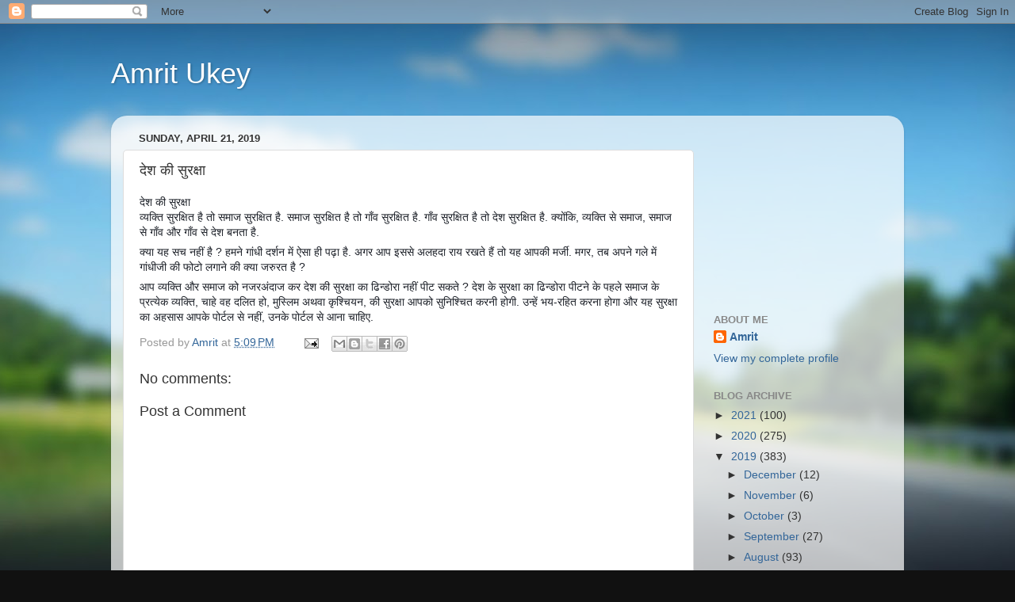

--- FILE ---
content_type: text/html; charset=UTF-8
request_url: https://amritlalukey.blogspot.com/2019/04/blog-post_21.html
body_size: 15055
content:
<!DOCTYPE html>
<html class='v2' dir='ltr' lang='en'>
<head>
<link href='https://www.blogger.com/static/v1/widgets/335934321-css_bundle_v2.css' rel='stylesheet' type='text/css'/>
<meta content='width=1100' name='viewport'/>
<meta content='text/html; charset=UTF-8' http-equiv='Content-Type'/>
<meta content='blogger' name='generator'/>
<link href='https://amritlalukey.blogspot.com/favicon.ico' rel='icon' type='image/x-icon'/>
<link href='http://amritlalukey.blogspot.com/2019/04/blog-post_21.html' rel='canonical'/>
<link rel="alternate" type="application/atom+xml" title="Amrit Ukey - Atom" href="https://amritlalukey.blogspot.com/feeds/posts/default" />
<link rel="alternate" type="application/rss+xml" title="Amrit Ukey - RSS" href="https://amritlalukey.blogspot.com/feeds/posts/default?alt=rss" />
<link rel="service.post" type="application/atom+xml" title="Amrit Ukey - Atom" href="https://www.blogger.com/feeds/9219565820105414047/posts/default" />

<link rel="alternate" type="application/atom+xml" title="Amrit Ukey - Atom" href="https://amritlalukey.blogspot.com/feeds/410824198902793620/comments/default" />
<!--Can't find substitution for tag [blog.ieCssRetrofitLinks]-->
<meta content='http://amritlalukey.blogspot.com/2019/04/blog-post_21.html' property='og:url'/>
<meta content='देश की सुरक्षा' property='og:title'/>
<meta content='  देश की सुरक्षा व्यक्ति सुरक्षित है तो समाज सुरक्षित है. समाज सुरक्षित है तो गाँव सुरक्षित है. गाँव सुरक्षित है तो देश सुरक्षित है. क्योंकि...' property='og:description'/>
<title>Amrit Ukey: द&#2375;श क&#2368; स&#2369;रक&#2381;ष&#2366;</title>
<style id='page-skin-1' type='text/css'><!--
/*-----------------------------------------------
Blogger Template Style
Name:     Picture Window
Designer: Blogger
URL:      www.blogger.com
----------------------------------------------- */
/* Content
----------------------------------------------- */
body {
font: normal normal 15px Arial, Tahoma, Helvetica, FreeSans, sans-serif;
color: #333333;
background: #111111 url(//themes.googleusercontent.com/image?id=1OACCYOE0-eoTRTfsBuX1NMN9nz599ufI1Jh0CggPFA_sK80AGkIr8pLtYRpNUKPmwtEa) repeat-x fixed top center;
}
html body .region-inner {
min-width: 0;
max-width: 100%;
width: auto;
}
.content-outer {
font-size: 90%;
}
a:link {
text-decoration:none;
color: #336699;
}
a:visited {
text-decoration:none;
color: #6699cc;
}
a:hover {
text-decoration:underline;
color: #33aaff;
}
.content-outer {
background: transparent none repeat scroll top left;
-moz-border-radius: 0;
-webkit-border-radius: 0;
-goog-ms-border-radius: 0;
border-radius: 0;
-moz-box-shadow: 0 0 0 rgba(0, 0, 0, .15);
-webkit-box-shadow: 0 0 0 rgba(0, 0, 0, .15);
-goog-ms-box-shadow: 0 0 0 rgba(0, 0, 0, .15);
box-shadow: 0 0 0 rgba(0, 0, 0, .15);
margin: 20px auto;
}
.content-inner {
padding: 0;
}
/* Header
----------------------------------------------- */
.header-outer {
background: transparent none repeat-x scroll top left;
_background-image: none;
color: #ffffff;
-moz-border-radius: 0;
-webkit-border-radius: 0;
-goog-ms-border-radius: 0;
border-radius: 0;
}
.Header img, .Header #header-inner {
-moz-border-radius: 0;
-webkit-border-radius: 0;
-goog-ms-border-radius: 0;
border-radius: 0;
}
.header-inner .Header .titlewrapper,
.header-inner .Header .descriptionwrapper {
padding-left: 0;
padding-right: 0;
}
.Header h1 {
font: normal normal 36px Arial, Tahoma, Helvetica, FreeSans, sans-serif;
text-shadow: 1px 1px 3px rgba(0, 0, 0, 0.3);
}
.Header h1 a {
color: #ffffff;
}
.Header .description {
font-size: 130%;
}
/* Tabs
----------------------------------------------- */
.tabs-inner {
margin: .5em 20px 0;
padding: 0;
}
.tabs-inner .section {
margin: 0;
}
.tabs-inner .widget ul {
padding: 0;
background: transparent none repeat scroll bottom;
-moz-border-radius: 0;
-webkit-border-radius: 0;
-goog-ms-border-radius: 0;
border-radius: 0;
}
.tabs-inner .widget li {
border: none;
}
.tabs-inner .widget li a {
display: inline-block;
padding: .5em 1em;
margin-right: .25em;
color: #ffffff;
font: normal normal 15px Arial, Tahoma, Helvetica, FreeSans, sans-serif;
-moz-border-radius: 10px 10px 0 0;
-webkit-border-top-left-radius: 10px;
-webkit-border-top-right-radius: 10px;
-goog-ms-border-radius: 10px 10px 0 0;
border-radius: 10px 10px 0 0;
background: transparent url(https://resources.blogblog.com/blogblog/data/1kt/transparent/black50.png) repeat scroll top left;
border-right: 1px solid transparent;
}
.tabs-inner .widget li:first-child a {
padding-left: 1.25em;
-moz-border-radius-topleft: 10px;
-moz-border-radius-bottomleft: 0;
-webkit-border-top-left-radius: 10px;
-webkit-border-bottom-left-radius: 0;
-goog-ms-border-top-left-radius: 10px;
-goog-ms-border-bottom-left-radius: 0;
border-top-left-radius: 10px;
border-bottom-left-radius: 0;
}
.tabs-inner .widget li.selected a,
.tabs-inner .widget li a:hover {
position: relative;
z-index: 1;
background: transparent url(https://resources.blogblog.com/blogblog/data/1kt/transparent/white80.png) repeat scroll bottom;
color: #336699;
-moz-box-shadow: 0 0 3px rgba(0, 0, 0, .15);
-webkit-box-shadow: 0 0 3px rgba(0, 0, 0, .15);
-goog-ms-box-shadow: 0 0 3px rgba(0, 0, 0, .15);
box-shadow: 0 0 3px rgba(0, 0, 0, .15);
}
/* Headings
----------------------------------------------- */
h2 {
font: bold normal 13px Arial, Tahoma, Helvetica, FreeSans, sans-serif;
text-transform: uppercase;
color: #888888;
margin: .5em 0;
}
/* Main
----------------------------------------------- */
.main-outer {
background: transparent url(https://resources.blogblog.com/blogblog/data/1kt/transparent/white80.png) repeat scroll top left;
-moz-border-radius: 20px 20px 0 0;
-webkit-border-top-left-radius: 20px;
-webkit-border-top-right-radius: 20px;
-webkit-border-bottom-left-radius: 0;
-webkit-border-bottom-right-radius: 0;
-goog-ms-border-radius: 20px 20px 0 0;
border-radius: 20px 20px 0 0;
-moz-box-shadow: 0 1px 3px rgba(0, 0, 0, .15);
-webkit-box-shadow: 0 1px 3px rgba(0, 0, 0, .15);
-goog-ms-box-shadow: 0 1px 3px rgba(0, 0, 0, .15);
box-shadow: 0 1px 3px rgba(0, 0, 0, .15);
}
.main-inner {
padding: 15px 20px 20px;
}
.main-inner .column-center-inner {
padding: 0 0;
}
.main-inner .column-left-inner {
padding-left: 0;
}
.main-inner .column-right-inner {
padding-right: 0;
}
/* Posts
----------------------------------------------- */
h3.post-title {
margin: 0;
font: normal normal 18px Arial, Tahoma, Helvetica, FreeSans, sans-serif;
}
.comments h4 {
margin: 1em 0 0;
font: normal normal 18px Arial, Tahoma, Helvetica, FreeSans, sans-serif;
}
.date-header span {
color: #333333;
}
.post-outer {
background-color: #ffffff;
border: solid 1px #dddddd;
-moz-border-radius: 5px;
-webkit-border-radius: 5px;
border-radius: 5px;
-goog-ms-border-radius: 5px;
padding: 15px 20px;
margin: 0 -20px 20px;
}
.post-body {
line-height: 1.4;
font-size: 110%;
position: relative;
}
.post-header {
margin: 0 0 1.5em;
color: #999999;
line-height: 1.6;
}
.post-footer {
margin: .5em 0 0;
color: #999999;
line-height: 1.6;
}
#blog-pager {
font-size: 140%
}
#comments .comment-author {
padding-top: 1.5em;
border-top: dashed 1px #ccc;
border-top: dashed 1px rgba(128, 128, 128, .5);
background-position: 0 1.5em;
}
#comments .comment-author:first-child {
padding-top: 0;
border-top: none;
}
.avatar-image-container {
margin: .2em 0 0;
}
/* Comments
----------------------------------------------- */
.comments .comments-content .icon.blog-author {
background-repeat: no-repeat;
background-image: url([data-uri]);
}
.comments .comments-content .loadmore a {
border-top: 1px solid #33aaff;
border-bottom: 1px solid #33aaff;
}
.comments .continue {
border-top: 2px solid #33aaff;
}
/* Widgets
----------------------------------------------- */
.widget ul, .widget #ArchiveList ul.flat {
padding: 0;
list-style: none;
}
.widget ul li, .widget #ArchiveList ul.flat li {
border-top: dashed 1px #ccc;
border-top: dashed 1px rgba(128, 128, 128, .5);
}
.widget ul li:first-child, .widget #ArchiveList ul.flat li:first-child {
border-top: none;
}
.widget .post-body ul {
list-style: disc;
}
.widget .post-body ul li {
border: none;
}
/* Footer
----------------------------------------------- */
.footer-outer {
color:#cccccc;
background: transparent url(https://resources.blogblog.com/blogblog/data/1kt/transparent/black50.png) repeat scroll top left;
-moz-border-radius: 0 0 20px 20px;
-webkit-border-top-left-radius: 0;
-webkit-border-top-right-radius: 0;
-webkit-border-bottom-left-radius: 20px;
-webkit-border-bottom-right-radius: 20px;
-goog-ms-border-radius: 0 0 20px 20px;
border-radius: 0 0 20px 20px;
-moz-box-shadow: 0 1px 3px rgba(0, 0, 0, .15);
-webkit-box-shadow: 0 1px 3px rgba(0, 0, 0, .15);
-goog-ms-box-shadow: 0 1px 3px rgba(0, 0, 0, .15);
box-shadow: 0 1px 3px rgba(0, 0, 0, .15);
}
.footer-inner {
padding: 10px 20px 20px;
}
.footer-outer a {
color: #99ccee;
}
.footer-outer a:visited {
color: #77aaee;
}
.footer-outer a:hover {
color: #33aaff;
}
.footer-outer .widget h2 {
color: #aaaaaa;
}
/* Mobile
----------------------------------------------- */
html body.mobile {
height: auto;
}
html body.mobile {
min-height: 480px;
background-size: 100% auto;
}
.mobile .body-fauxcolumn-outer {
background: transparent none repeat scroll top left;
}
html .mobile .mobile-date-outer, html .mobile .blog-pager {
border-bottom: none;
background: transparent url(https://resources.blogblog.com/blogblog/data/1kt/transparent/white80.png) repeat scroll top left;
margin-bottom: 10px;
}
.mobile .date-outer {
background: transparent url(https://resources.blogblog.com/blogblog/data/1kt/transparent/white80.png) repeat scroll top left;
}
.mobile .header-outer, .mobile .main-outer,
.mobile .post-outer, .mobile .footer-outer {
-moz-border-radius: 0;
-webkit-border-radius: 0;
-goog-ms-border-radius: 0;
border-radius: 0;
}
.mobile .content-outer,
.mobile .main-outer,
.mobile .post-outer {
background: inherit;
border: none;
}
.mobile .content-outer {
font-size: 100%;
}
.mobile-link-button {
background-color: #336699;
}
.mobile-link-button a:link, .mobile-link-button a:visited {
color: #ffffff;
}
.mobile-index-contents {
color: #333333;
}
.mobile .tabs-inner .PageList .widget-content {
background: transparent url(https://resources.blogblog.com/blogblog/data/1kt/transparent/white80.png) repeat scroll bottom;
color: #336699;
}
.mobile .tabs-inner .PageList .widget-content .pagelist-arrow {
border-left: 1px solid transparent;
}

--></style>
<style id='template-skin-1' type='text/css'><!--
body {
min-width: 1000px;
}
.content-outer, .content-fauxcolumn-outer, .region-inner {
min-width: 1000px;
max-width: 1000px;
_width: 1000px;
}
.main-inner .columns {
padding-left: 0px;
padding-right: 250px;
}
.main-inner .fauxcolumn-center-outer {
left: 0px;
right: 250px;
/* IE6 does not respect left and right together */
_width: expression(this.parentNode.offsetWidth -
parseInt("0px") -
parseInt("250px") + 'px');
}
.main-inner .fauxcolumn-left-outer {
width: 0px;
}
.main-inner .fauxcolumn-right-outer {
width: 250px;
}
.main-inner .column-left-outer {
width: 0px;
right: 100%;
margin-left: -0px;
}
.main-inner .column-right-outer {
width: 250px;
margin-right: -250px;
}
#layout {
min-width: 0;
}
#layout .content-outer {
min-width: 0;
width: 800px;
}
#layout .region-inner {
min-width: 0;
width: auto;
}
body#layout div.add_widget {
padding: 8px;
}
body#layout div.add_widget a {
margin-left: 32px;
}
--></style>
<style>
    body {background-image:url(\/\/themes.googleusercontent.com\/image?id=1OACCYOE0-eoTRTfsBuX1NMN9nz599ufI1Jh0CggPFA_sK80AGkIr8pLtYRpNUKPmwtEa);}
    
@media (max-width: 200px) { body {background-image:url(\/\/themes.googleusercontent.com\/image?id=1OACCYOE0-eoTRTfsBuX1NMN9nz599ufI1Jh0CggPFA_sK80AGkIr8pLtYRpNUKPmwtEa&options=w200);}}
@media (max-width: 400px) and (min-width: 201px) { body {background-image:url(\/\/themes.googleusercontent.com\/image?id=1OACCYOE0-eoTRTfsBuX1NMN9nz599ufI1Jh0CggPFA_sK80AGkIr8pLtYRpNUKPmwtEa&options=w400);}}
@media (max-width: 800px) and (min-width: 401px) { body {background-image:url(\/\/themes.googleusercontent.com\/image?id=1OACCYOE0-eoTRTfsBuX1NMN9nz599ufI1Jh0CggPFA_sK80AGkIr8pLtYRpNUKPmwtEa&options=w800);}}
@media (max-width: 1200px) and (min-width: 801px) { body {background-image:url(\/\/themes.googleusercontent.com\/image?id=1OACCYOE0-eoTRTfsBuX1NMN9nz599ufI1Jh0CggPFA_sK80AGkIr8pLtYRpNUKPmwtEa&options=w1200);}}
/* Last tag covers anything over one higher than the previous max-size cap. */
@media (min-width: 1201px) { body {background-image:url(\/\/themes.googleusercontent.com\/image?id=1OACCYOE0-eoTRTfsBuX1NMN9nz599ufI1Jh0CggPFA_sK80AGkIr8pLtYRpNUKPmwtEa&options=w1600);}}
  </style>
<link href='https://www.blogger.com/dyn-css/authorization.css?targetBlogID=9219565820105414047&amp;zx=10938741-992a-4af9-9848-4dbcbadd2cf1' media='none' onload='if(media!=&#39;all&#39;)media=&#39;all&#39;' rel='stylesheet'/><noscript><link href='https://www.blogger.com/dyn-css/authorization.css?targetBlogID=9219565820105414047&amp;zx=10938741-992a-4af9-9848-4dbcbadd2cf1' rel='stylesheet'/></noscript>
<meta name='google-adsense-platform-account' content='ca-host-pub-1556223355139109'/>
<meta name='google-adsense-platform-domain' content='blogspot.com'/>

<!-- data-ad-client=ca-pub-5660880651673405 -->

<link rel="stylesheet" href="https://fonts.googleapis.com/css2?display=swap&family=Roboto&family=Open+Sans&family=Mukta"></head>
<body class='loading variant-open'>
<div class='navbar section' id='navbar' name='Navbar'><div class='widget Navbar' data-version='1' id='Navbar1'><script type="text/javascript">
    function setAttributeOnload(object, attribute, val) {
      if(window.addEventListener) {
        window.addEventListener('load',
          function(){ object[attribute] = val; }, false);
      } else {
        window.attachEvent('onload', function(){ object[attribute] = val; });
      }
    }
  </script>
<div id="navbar-iframe-container"></div>
<script type="text/javascript" src="https://apis.google.com/js/platform.js"></script>
<script type="text/javascript">
      gapi.load("gapi.iframes:gapi.iframes.style.bubble", function() {
        if (gapi.iframes && gapi.iframes.getContext) {
          gapi.iframes.getContext().openChild({
              url: 'https://www.blogger.com/navbar/9219565820105414047?po\x3d410824198902793620\x26origin\x3dhttps://amritlalukey.blogspot.com',
              where: document.getElementById("navbar-iframe-container"),
              id: "navbar-iframe"
          });
        }
      });
    </script><script type="text/javascript">
(function() {
var script = document.createElement('script');
script.type = 'text/javascript';
script.src = '//pagead2.googlesyndication.com/pagead/js/google_top_exp.js';
var head = document.getElementsByTagName('head')[0];
if (head) {
head.appendChild(script);
}})();
</script>
</div></div>
<div class='body-fauxcolumns'>
<div class='fauxcolumn-outer body-fauxcolumn-outer'>
<div class='cap-top'>
<div class='cap-left'></div>
<div class='cap-right'></div>
</div>
<div class='fauxborder-left'>
<div class='fauxborder-right'></div>
<div class='fauxcolumn-inner'>
</div>
</div>
<div class='cap-bottom'>
<div class='cap-left'></div>
<div class='cap-right'></div>
</div>
</div>
</div>
<div class='content'>
<div class='content-fauxcolumns'>
<div class='fauxcolumn-outer content-fauxcolumn-outer'>
<div class='cap-top'>
<div class='cap-left'></div>
<div class='cap-right'></div>
</div>
<div class='fauxborder-left'>
<div class='fauxborder-right'></div>
<div class='fauxcolumn-inner'>
</div>
</div>
<div class='cap-bottom'>
<div class='cap-left'></div>
<div class='cap-right'></div>
</div>
</div>
</div>
<div class='content-outer'>
<div class='content-cap-top cap-top'>
<div class='cap-left'></div>
<div class='cap-right'></div>
</div>
<div class='fauxborder-left content-fauxborder-left'>
<div class='fauxborder-right content-fauxborder-right'></div>
<div class='content-inner'>
<header>
<div class='header-outer'>
<div class='header-cap-top cap-top'>
<div class='cap-left'></div>
<div class='cap-right'></div>
</div>
<div class='fauxborder-left header-fauxborder-left'>
<div class='fauxborder-right header-fauxborder-right'></div>
<div class='region-inner header-inner'>
<div class='header section' id='header' name='Header'><div class='widget Header' data-version='1' id='Header1'>
<div id='header-inner'>
<div class='titlewrapper'>
<h1 class='title'>
<a href='https://amritlalukey.blogspot.com/'>
Amrit Ukey
</a>
</h1>
</div>
<div class='descriptionwrapper'>
<p class='description'><span>
</span></p>
</div>
</div>
</div></div>
</div>
</div>
<div class='header-cap-bottom cap-bottom'>
<div class='cap-left'></div>
<div class='cap-right'></div>
</div>
</div>
</header>
<div class='tabs-outer'>
<div class='tabs-cap-top cap-top'>
<div class='cap-left'></div>
<div class='cap-right'></div>
</div>
<div class='fauxborder-left tabs-fauxborder-left'>
<div class='fauxborder-right tabs-fauxborder-right'></div>
<div class='region-inner tabs-inner'>
<div class='tabs no-items section' id='crosscol' name='Cross-Column'></div>
<div class='tabs no-items section' id='crosscol-overflow' name='Cross-Column 2'></div>
</div>
</div>
<div class='tabs-cap-bottom cap-bottom'>
<div class='cap-left'></div>
<div class='cap-right'></div>
</div>
</div>
<div class='main-outer'>
<div class='main-cap-top cap-top'>
<div class='cap-left'></div>
<div class='cap-right'></div>
</div>
<div class='fauxborder-left main-fauxborder-left'>
<div class='fauxborder-right main-fauxborder-right'></div>
<div class='region-inner main-inner'>
<div class='columns fauxcolumns'>
<div class='fauxcolumn-outer fauxcolumn-center-outer'>
<div class='cap-top'>
<div class='cap-left'></div>
<div class='cap-right'></div>
</div>
<div class='fauxborder-left'>
<div class='fauxborder-right'></div>
<div class='fauxcolumn-inner'>
</div>
</div>
<div class='cap-bottom'>
<div class='cap-left'></div>
<div class='cap-right'></div>
</div>
</div>
<div class='fauxcolumn-outer fauxcolumn-left-outer'>
<div class='cap-top'>
<div class='cap-left'></div>
<div class='cap-right'></div>
</div>
<div class='fauxborder-left'>
<div class='fauxborder-right'></div>
<div class='fauxcolumn-inner'>
</div>
</div>
<div class='cap-bottom'>
<div class='cap-left'></div>
<div class='cap-right'></div>
</div>
</div>
<div class='fauxcolumn-outer fauxcolumn-right-outer'>
<div class='cap-top'>
<div class='cap-left'></div>
<div class='cap-right'></div>
</div>
<div class='fauxborder-left'>
<div class='fauxborder-right'></div>
<div class='fauxcolumn-inner'>
</div>
</div>
<div class='cap-bottom'>
<div class='cap-left'></div>
<div class='cap-right'></div>
</div>
</div>
<!-- corrects IE6 width calculation -->
<div class='columns-inner'>
<div class='column-center-outer'>
<div class='column-center-inner'>
<div class='main section' id='main' name='Main'><div class='widget Blog' data-version='1' id='Blog1'>
<div class='blog-posts hfeed'>

          <div class="date-outer">
        
<h2 class='date-header'><span>Sunday, April 21, 2019</span></h2>

          <div class="date-posts">
        
<div class='post-outer'>
<div class='post hentry uncustomized-post-template' itemprop='blogPost' itemscope='itemscope' itemtype='http://schema.org/BlogPosting'>
<meta content='9219565820105414047' itemprop='blogId'/>
<meta content='410824198902793620' itemprop='postId'/>
<a name='410824198902793620'></a>
<h3 class='post-title entry-title' itemprop='name'>
द&#2375;श क&#2368; स&#2369;रक&#2381;ष&#2366;
</h3>
<div class='post-header'>
<div class='post-header-line-1'></div>
</div>
<div class='post-body entry-content' id='post-body-410824198902793620' itemprop='description articleBody'>
<div dir="ltr" style="text-align: left;" trbidi="on">
<div style="background-color: white; color: #1d2129; font-family: Helvetica, Arial, sans-serif; font-size: 14px; margin-bottom: 6px;">
द&#2375;श क&#2368; स&#2369;रक&#2381;ष&#2366;<br />व&#2381;यक&#2381;त&#2367; स&#2369;रक&#2381;ष&#2367;त ह&#2376; त&#2379; सम&#2366;ज स&#2369;रक&#2381;ष&#2367;त ह&#2376;. सम&#2366;ज स&#2369;रक&#2381;ष&#2367;त ह&#2376; त&#2379; ग&#2366;&#2305;व स&#2369;रक&#2381;ष&#2367;त ह&#2376;. ग&#2366;&#2305;व स&#2369;रक&#2381;ष&#2367;त ह&#2376; त&#2379; द&#2375;श स&#2369;रक&#2381;ष&#2367;त ह&#2376;. क&#2381;य&#2379;&#2306;क&#2367;, व&#2381;यक&#2381;त&#2367; स&#2375; सम&#2366;ज, सम&#2366;ज स&#2375; ग&#2366;&#2305;व और ग&#2366;&#2305;व स&#2375; द&#2375;श बनत&#2366; ह&#2376;.</div>
<div style="background-color: white; color: #1d2129; font-family: Helvetica, Arial, sans-serif; font-size: 14px; margin-bottom: 6px; margin-top: 6px;">
क&#2381;य&#2366; यह सच नह&#2368;&#2306; ह&#2376; ? हमन&#2375; ग&#2366;&#2306;ध&#2368; दर&#2381;शन म&#2375;&#2306; ऐस&#2366; ह&#2368; पढ़&#2366; ह&#2376;. अगर आप इसस&#2375; अलहद&#2366; र&#2366;य रखत&#2375; ह&#2376;&#2306; त&#2379; यह आपक&#2368; मर&#2381;ज&#2368;. मगर, तब अपन&#2375; गल&#2375; म&#2375;&#2306; ग&#2366;&#2306;ध&#2368;ज&#2368; क&#2368; फ&#2379;ट&#2379; लग&#2366;न&#2375; क&#2368; क&#2381;य&#2366; जर&#2369;रत ह&#2376; ?</div>
<div class="text_exposed_show" style="background-color: white; color: #1d2129; display: inline; font-family: Helvetica, Arial, sans-serif; font-size: 14px;">
<div style="font-family: inherit; margin-bottom: 6px;">
आप व&#2381;यक&#2381;त&#2367; और सम&#2366;ज क&#2379; नजरअ&#2306;द&#2366;ज कर द&#2375;श क&#2368; स&#2369;रक&#2381;ष&#2366; क&#2366; ढ&#2367;न&#2381;ड&#2379;र&#2366; नह&#2368;&#2306; प&#2368;ट सकत&#2375; ? द&#2375;श क&#2375; स&#2369;रक&#2381;ष&#2366; क&#2366; ढ&#2367;न&#2381;ड&#2379;र&#2366; प&#2368;टन&#2375; क&#2375; पहल&#2375; सम&#2366;ज क&#2375; प&#2381;रत&#2381;य&#2375;क व&#2381;यक&#2381;त&#2367;, च&#2366;ह&#2375; वह दल&#2367;त ह&#2379;, म&#2369;स&#2381;ल&#2367;म अथव&#2366; क&#2371;श&#2381;च&#2367;यन, क&#2368; स&#2369;रक&#2381;ष&#2366; आपक&#2379; स&#2369;न&#2367;श&#2381;च&#2367;त करन&#2368; ह&#2379;ग&#2368;. उन&#2381;ह&#2375;&#2306; भय-रह&#2367;त करन&#2366; ह&#2379;ग&#2366; और यह स&#2369;रक&#2381;ष&#2366; क&#2366; अहस&#2366;स आपक&#2375; प&#2379;र&#2381;टल स&#2375; नह&#2368;&#2306;, उनक&#2375; प&#2379;र&#2381;टल स&#2375; आन&#2366; च&#2366;ह&#2367;ए.</div>
</div>
</div>
<div style='clear: both;'></div>
</div>
<div class='post-footer'>
<div class='post-footer-line post-footer-line-1'>
<span class='post-author vcard'>
Posted by
<span class='fn' itemprop='author' itemscope='itemscope' itemtype='http://schema.org/Person'>
<meta content='https://www.blogger.com/profile/08225251080476685661' itemprop='url'/>
<a class='g-profile' href='https://www.blogger.com/profile/08225251080476685661' rel='author' title='author profile'>
<span itemprop='name'>Amrit</span>
</a>
</span>
</span>
<span class='post-timestamp'>
at
<meta content='http://amritlalukey.blogspot.com/2019/04/blog-post_21.html' itemprop='url'/>
<a class='timestamp-link' href='https://amritlalukey.blogspot.com/2019/04/blog-post_21.html' rel='bookmark' title='permanent link'><abbr class='published' itemprop='datePublished' title='2019-04-21T17:09:00+05:30'>5:09&#8239;PM</abbr></a>
</span>
<span class='post-comment-link'>
</span>
<span class='post-icons'>
<span class='item-action'>
<a href='https://www.blogger.com/email-post/9219565820105414047/410824198902793620' title='Email Post'>
<img alt='' class='icon-action' height='13' src='https://resources.blogblog.com/img/icon18_email.gif' width='18'/>
</a>
</span>
<span class='item-control blog-admin pid-2048587660'>
<a href='https://www.blogger.com/post-edit.g?blogID=9219565820105414047&postID=410824198902793620&from=pencil' title='Edit Post'>
<img alt='' class='icon-action' height='18' src='https://resources.blogblog.com/img/icon18_edit_allbkg.gif' width='18'/>
</a>
</span>
</span>
<div class='post-share-buttons goog-inline-block'>
<a class='goog-inline-block share-button sb-email' href='https://www.blogger.com/share-post.g?blogID=9219565820105414047&postID=410824198902793620&target=email' target='_blank' title='Email This'><span class='share-button-link-text'>Email This</span></a><a class='goog-inline-block share-button sb-blog' href='https://www.blogger.com/share-post.g?blogID=9219565820105414047&postID=410824198902793620&target=blog' onclick='window.open(this.href, "_blank", "height=270,width=475"); return false;' target='_blank' title='BlogThis!'><span class='share-button-link-text'>BlogThis!</span></a><a class='goog-inline-block share-button sb-twitter' href='https://www.blogger.com/share-post.g?blogID=9219565820105414047&postID=410824198902793620&target=twitter' target='_blank' title='Share to X'><span class='share-button-link-text'>Share to X</span></a><a class='goog-inline-block share-button sb-facebook' href='https://www.blogger.com/share-post.g?blogID=9219565820105414047&postID=410824198902793620&target=facebook' onclick='window.open(this.href, "_blank", "height=430,width=640"); return false;' target='_blank' title='Share to Facebook'><span class='share-button-link-text'>Share to Facebook</span></a><a class='goog-inline-block share-button sb-pinterest' href='https://www.blogger.com/share-post.g?blogID=9219565820105414047&postID=410824198902793620&target=pinterest' target='_blank' title='Share to Pinterest'><span class='share-button-link-text'>Share to Pinterest</span></a>
</div>
</div>
<div class='post-footer-line post-footer-line-2'>
<span class='post-labels'>
</span>
</div>
<div class='post-footer-line post-footer-line-3'>
<span class='post-location'>
</span>
</div>
</div>
</div>
<div class='comments' id='comments'>
<a name='comments'></a>
<h4>No comments:</h4>
<div id='Blog1_comments-block-wrapper'>
<dl class='avatar-comment-indent' id='comments-block'>
</dl>
</div>
<p class='comment-footer'>
<div class='comment-form'>
<a name='comment-form'></a>
<h4 id='comment-post-message'>Post a Comment</h4>
<p>
</p>
<a href='https://www.blogger.com/comment/frame/9219565820105414047?po=410824198902793620&hl=en&saa=85391&origin=https://amritlalukey.blogspot.com' id='comment-editor-src'></a>
<iframe allowtransparency='true' class='blogger-iframe-colorize blogger-comment-from-post' frameborder='0' height='410px' id='comment-editor' name='comment-editor' src='' width='100%'></iframe>
<script src='https://www.blogger.com/static/v1/jsbin/2830521187-comment_from_post_iframe.js' type='text/javascript'></script>
<script type='text/javascript'>
      BLOG_CMT_createIframe('https://www.blogger.com/rpc_relay.html');
    </script>
</div>
</p>
</div>
</div>
<div class='inline-ad'>
<script type="text/javascript"><!--
google_ad_client="pub-5660880651673405";
google_ad_host="pub-1556223355139109";
google_ad_width=300;
google_ad_height=250;
google_ad_format="300x250_as";
google_ad_type="text_image";
google_ad_host_channel="0001+S0009+L0007";
google_color_border="1C1C1C";
google_color_bg="1C1C1C";
google_color_link="FF9900";
google_color_url="999999";
google_color_text="CCCCCC";
//--></script>
<script type="text/javascript" src="//pagead2.googlesyndication.com/pagead/show_ads.js">
</script>
</div>

        </div></div>
      
</div>
<div class='blog-pager' id='blog-pager'>
<span id='blog-pager-newer-link'>
<a class='blog-pager-newer-link' href='https://amritlalukey.blogspot.com/2019/04/blog-post_3.html' id='Blog1_blog-pager-newer-link' title='Newer Post'>Newer Post</a>
</span>
<span id='blog-pager-older-link'>
<a class='blog-pager-older-link' href='https://amritlalukey.blogspot.com/2019/04/blog-post_14.html' id='Blog1_blog-pager-older-link' title='Older Post'>Older Post</a>
</span>
<a class='home-link' href='https://amritlalukey.blogspot.com/'>Home</a>
</div>
<div class='clear'></div>
<div class='post-feeds'>
<div class='feed-links'>
Subscribe to:
<a class='feed-link' href='https://amritlalukey.blogspot.com/feeds/410824198902793620/comments/default' target='_blank' type='application/atom+xml'>Post Comments (Atom)</a>
</div>
</div>
</div></div>
</div>
</div>
<div class='column-left-outer'>
<div class='column-left-inner'>
<aside>
</aside>
</div>
</div>
<div class='column-right-outer'>
<div class='column-right-inner'>
<aside>
<div class='sidebar section' id='sidebar-right-1'><div class='widget AdSense' data-version='1' id='AdSense1'>
<div class='widget-content'>
<script type="text/javascript"><!--
google_ad_client="pub-5660880651673405";
google_ad_host="pub-1556223355139109";
google_alternate_ad_url="http://img2.blogblog.com/img/blogger_ad.html";
google_ad_width=200;
google_ad_height=200;
google_ad_format="200x200_as";
google_ad_type="text_image";
google_ad_host_channel="0001+S0006+L0001";
google_color_border="1C1C1C";
google_color_bg="1C1C1C";
google_color_link="FFFFFF";
google_color_url="FF9900";
google_color_text="CCCCCC";
//--></script>
<script type="text/javascript" src="//pagead2.googlesyndication.com/pagead/show_ads.js">
</script>
<div class='clear'></div>
</div>
</div><div class='widget Profile' data-version='1' id='Profile1'>
<h2>About Me</h2>
<div class='widget-content'>
<dl class='profile-datablock'>
<dt class='profile-data'>
<a class='profile-name-link g-profile' href='https://www.blogger.com/profile/08225251080476685661' rel='author' style='background-image: url(//www.blogger.com/img/logo-16.png);'>
Amrit
</a>
</dt>
<dd class='profile-data'>
</dd>
</dl>
<a class='profile-link' href='https://www.blogger.com/profile/08225251080476685661' rel='author'>View my complete profile</a>
<div class='clear'></div>
</div>
</div><div class='widget BlogArchive' data-version='1' id='BlogArchive1'>
<h2>Blog Archive</h2>
<div class='widget-content'>
<div id='ArchiveList'>
<div id='BlogArchive1_ArchiveList'>
<ul class='hierarchy'>
<li class='archivedate collapsed'>
<a class='toggle' href='javascript:void(0)'>
<span class='zippy'>

        &#9658;&#160;
      
</span>
</a>
<a class='post-count-link' href='https://amritlalukey.blogspot.com/2021/'>
2021
</a>
<span class='post-count' dir='ltr'>(100)</span>
<ul class='hierarchy'>
<li class='archivedate collapsed'>
<a class='toggle' href='javascript:void(0)'>
<span class='zippy'>

        &#9658;&#160;
      
</span>
</a>
<a class='post-count-link' href='https://amritlalukey.blogspot.com/2021/04/'>
April
</a>
<span class='post-count' dir='ltr'>(34)</span>
</li>
</ul>
<ul class='hierarchy'>
<li class='archivedate collapsed'>
<a class='toggle' href='javascript:void(0)'>
<span class='zippy'>

        &#9658;&#160;
      
</span>
</a>
<a class='post-count-link' href='https://amritlalukey.blogspot.com/2021/03/'>
March
</a>
<span class='post-count' dir='ltr'>(27)</span>
</li>
</ul>
<ul class='hierarchy'>
<li class='archivedate collapsed'>
<a class='toggle' href='javascript:void(0)'>
<span class='zippy'>

        &#9658;&#160;
      
</span>
</a>
<a class='post-count-link' href='https://amritlalukey.blogspot.com/2021/02/'>
February
</a>
<span class='post-count' dir='ltr'>(12)</span>
</li>
</ul>
<ul class='hierarchy'>
<li class='archivedate collapsed'>
<a class='toggle' href='javascript:void(0)'>
<span class='zippy'>

        &#9658;&#160;
      
</span>
</a>
<a class='post-count-link' href='https://amritlalukey.blogspot.com/2021/01/'>
January
</a>
<span class='post-count' dir='ltr'>(27)</span>
</li>
</ul>
</li>
</ul>
<ul class='hierarchy'>
<li class='archivedate collapsed'>
<a class='toggle' href='javascript:void(0)'>
<span class='zippy'>

        &#9658;&#160;
      
</span>
</a>
<a class='post-count-link' href='https://amritlalukey.blogspot.com/2020/'>
2020
</a>
<span class='post-count' dir='ltr'>(275)</span>
<ul class='hierarchy'>
<li class='archivedate collapsed'>
<a class='toggle' href='javascript:void(0)'>
<span class='zippy'>

        &#9658;&#160;
      
</span>
</a>
<a class='post-count-link' href='https://amritlalukey.blogspot.com/2020/12/'>
December
</a>
<span class='post-count' dir='ltr'>(20)</span>
</li>
</ul>
<ul class='hierarchy'>
<li class='archivedate collapsed'>
<a class='toggle' href='javascript:void(0)'>
<span class='zippy'>

        &#9658;&#160;
      
</span>
</a>
<a class='post-count-link' href='https://amritlalukey.blogspot.com/2020/11/'>
November
</a>
<span class='post-count' dir='ltr'>(24)</span>
</li>
</ul>
<ul class='hierarchy'>
<li class='archivedate collapsed'>
<a class='toggle' href='javascript:void(0)'>
<span class='zippy'>

        &#9658;&#160;
      
</span>
</a>
<a class='post-count-link' href='https://amritlalukey.blogspot.com/2020/10/'>
October
</a>
<span class='post-count' dir='ltr'>(39)</span>
</li>
</ul>
<ul class='hierarchy'>
<li class='archivedate collapsed'>
<a class='toggle' href='javascript:void(0)'>
<span class='zippy'>

        &#9658;&#160;
      
</span>
</a>
<a class='post-count-link' href='https://amritlalukey.blogspot.com/2020/09/'>
September
</a>
<span class='post-count' dir='ltr'>(16)</span>
</li>
</ul>
<ul class='hierarchy'>
<li class='archivedate collapsed'>
<a class='toggle' href='javascript:void(0)'>
<span class='zippy'>

        &#9658;&#160;
      
</span>
</a>
<a class='post-count-link' href='https://amritlalukey.blogspot.com/2020/08/'>
August
</a>
<span class='post-count' dir='ltr'>(26)</span>
</li>
</ul>
<ul class='hierarchy'>
<li class='archivedate collapsed'>
<a class='toggle' href='javascript:void(0)'>
<span class='zippy'>

        &#9658;&#160;
      
</span>
</a>
<a class='post-count-link' href='https://amritlalukey.blogspot.com/2020/07/'>
July
</a>
<span class='post-count' dir='ltr'>(26)</span>
</li>
</ul>
<ul class='hierarchy'>
<li class='archivedate collapsed'>
<a class='toggle' href='javascript:void(0)'>
<span class='zippy'>

        &#9658;&#160;
      
</span>
</a>
<a class='post-count-link' href='https://amritlalukey.blogspot.com/2020/06/'>
June
</a>
<span class='post-count' dir='ltr'>(16)</span>
</li>
</ul>
<ul class='hierarchy'>
<li class='archivedate collapsed'>
<a class='toggle' href='javascript:void(0)'>
<span class='zippy'>

        &#9658;&#160;
      
</span>
</a>
<a class='post-count-link' href='https://amritlalukey.blogspot.com/2020/05/'>
May
</a>
<span class='post-count' dir='ltr'>(31)</span>
</li>
</ul>
<ul class='hierarchy'>
<li class='archivedate collapsed'>
<a class='toggle' href='javascript:void(0)'>
<span class='zippy'>

        &#9658;&#160;
      
</span>
</a>
<a class='post-count-link' href='https://amritlalukey.blogspot.com/2020/04/'>
April
</a>
<span class='post-count' dir='ltr'>(32)</span>
</li>
</ul>
<ul class='hierarchy'>
<li class='archivedate collapsed'>
<a class='toggle' href='javascript:void(0)'>
<span class='zippy'>

        &#9658;&#160;
      
</span>
</a>
<a class='post-count-link' href='https://amritlalukey.blogspot.com/2020/03/'>
March
</a>
<span class='post-count' dir='ltr'>(26)</span>
</li>
</ul>
<ul class='hierarchy'>
<li class='archivedate collapsed'>
<a class='toggle' href='javascript:void(0)'>
<span class='zippy'>

        &#9658;&#160;
      
</span>
</a>
<a class='post-count-link' href='https://amritlalukey.blogspot.com/2020/02/'>
February
</a>
<span class='post-count' dir='ltr'>(9)</span>
</li>
</ul>
<ul class='hierarchy'>
<li class='archivedate collapsed'>
<a class='toggle' href='javascript:void(0)'>
<span class='zippy'>

        &#9658;&#160;
      
</span>
</a>
<a class='post-count-link' href='https://amritlalukey.blogspot.com/2020/01/'>
January
</a>
<span class='post-count' dir='ltr'>(10)</span>
</li>
</ul>
</li>
</ul>
<ul class='hierarchy'>
<li class='archivedate expanded'>
<a class='toggle' href='javascript:void(0)'>
<span class='zippy toggle-open'>

        &#9660;&#160;
      
</span>
</a>
<a class='post-count-link' href='https://amritlalukey.blogspot.com/2019/'>
2019
</a>
<span class='post-count' dir='ltr'>(383)</span>
<ul class='hierarchy'>
<li class='archivedate collapsed'>
<a class='toggle' href='javascript:void(0)'>
<span class='zippy'>

        &#9658;&#160;
      
</span>
</a>
<a class='post-count-link' href='https://amritlalukey.blogspot.com/2019/12/'>
December
</a>
<span class='post-count' dir='ltr'>(12)</span>
</li>
</ul>
<ul class='hierarchy'>
<li class='archivedate collapsed'>
<a class='toggle' href='javascript:void(0)'>
<span class='zippy'>

        &#9658;&#160;
      
</span>
</a>
<a class='post-count-link' href='https://amritlalukey.blogspot.com/2019/11/'>
November
</a>
<span class='post-count' dir='ltr'>(6)</span>
</li>
</ul>
<ul class='hierarchy'>
<li class='archivedate collapsed'>
<a class='toggle' href='javascript:void(0)'>
<span class='zippy'>

        &#9658;&#160;
      
</span>
</a>
<a class='post-count-link' href='https://amritlalukey.blogspot.com/2019/10/'>
October
</a>
<span class='post-count' dir='ltr'>(3)</span>
</li>
</ul>
<ul class='hierarchy'>
<li class='archivedate collapsed'>
<a class='toggle' href='javascript:void(0)'>
<span class='zippy'>

        &#9658;&#160;
      
</span>
</a>
<a class='post-count-link' href='https://amritlalukey.blogspot.com/2019/09/'>
September
</a>
<span class='post-count' dir='ltr'>(27)</span>
</li>
</ul>
<ul class='hierarchy'>
<li class='archivedate collapsed'>
<a class='toggle' href='javascript:void(0)'>
<span class='zippy'>

        &#9658;&#160;
      
</span>
</a>
<a class='post-count-link' href='https://amritlalukey.blogspot.com/2019/08/'>
August
</a>
<span class='post-count' dir='ltr'>(93)</span>
</li>
</ul>
<ul class='hierarchy'>
<li class='archivedate collapsed'>
<a class='toggle' href='javascript:void(0)'>
<span class='zippy'>

        &#9658;&#160;
      
</span>
</a>
<a class='post-count-link' href='https://amritlalukey.blogspot.com/2019/07/'>
July
</a>
<span class='post-count' dir='ltr'>(30)</span>
</li>
</ul>
<ul class='hierarchy'>
<li class='archivedate collapsed'>
<a class='toggle' href='javascript:void(0)'>
<span class='zippy'>

        &#9658;&#160;
      
</span>
</a>
<a class='post-count-link' href='https://amritlalukey.blogspot.com/2019/06/'>
June
</a>
<span class='post-count' dir='ltr'>(44)</span>
</li>
</ul>
<ul class='hierarchy'>
<li class='archivedate collapsed'>
<a class='toggle' href='javascript:void(0)'>
<span class='zippy'>

        &#9658;&#160;
      
</span>
</a>
<a class='post-count-link' href='https://amritlalukey.blogspot.com/2019/05/'>
May
</a>
<span class='post-count' dir='ltr'>(47)</span>
</li>
</ul>
<ul class='hierarchy'>
<li class='archivedate expanded'>
<a class='toggle' href='javascript:void(0)'>
<span class='zippy toggle-open'>

        &#9660;&#160;
      
</span>
</a>
<a class='post-count-link' href='https://amritlalukey.blogspot.com/2019/04/'>
April
</a>
<span class='post-count' dir='ltr'>(45)</span>
<ul class='posts'>
<li><a href='https://amritlalukey.blogspot.com/2019/04/blog-post_35.html'>ग&#2379;&#2306;ड&#2368; भ&#2366;ष&#2366;</a></li>
<li><a href='https://amritlalukey.blogspot.com/2019/04/blog-post_85.html'>धर&#2381;मय&#2369;द&#2381;ध</a></li>
<li><a href='https://amritlalukey.blogspot.com/2019/04/blog-post_30.html'>च&#2369;न&#2366;व आय&#2379;ग क&#2368; व&#2367;श&#2381;वसन&#2368;यत&#2366;</a></li>
<li><a href='https://amritlalukey.blogspot.com/2019/04/blog-post_72.html'>म&#2375;र&#2367;ट, म&#2366;ई फ&#2369;ट</a></li>
<li><a href='https://amritlalukey.blogspot.com/2019/04/blog-post_4.html'>भ&#2367;क&#2381;ख&#2369;-स&#2306;घ</a></li>
<li><a href='https://amritlalukey.blogspot.com/2019/04/blog-post_29.html'>म&#2376;&#2306; ह&#2376;र&#2366;न ह&#2370;&#2305; : मह&#2366;द&#2375;व&#2368; वर&#2381;म&#2366;</a></li>
<li><a href='https://amritlalukey.blogspot.com/2019/04/blog-post_41.html'>द&#2375;श क&#2368; स&#2369;रक&#2381;ष&#2366;</a></li>
<li><a href='https://amritlalukey.blogspot.com/2019/04/blog-post_53.html'>ज&#2366;त&#2367;गत घ&#2371;ण&#2366;</a></li>
<li><a href='https://amritlalukey.blogspot.com/2019/04/dr-ambedkars-warning.html'>Vipassana: Dr, Ambedkar&#39;s Warning</a></li>
<li><a href='https://amritlalukey.blogspot.com/2019/04/blog-post_33.html'>प&#2366;ल&#2367; सवण&#2368;य&#2366;&#2404;</a></li>
<li><a href='https://amritlalukey.blogspot.com/2019/04/blog-post_26.html'>व&#2367;पस&#2381;सन&#2366;</a></li>
<li><a href='https://amritlalukey.blogspot.com/2019/04/blog-post_97.html'>ग&#2381;ल&#2375;मर</a></li>
<li><a href='https://amritlalukey.blogspot.com/2019/04/blog-post_77.html'>इ&#2306;टरव&#2381;य&#2370;</a></li>
<li><a href='https://amritlalukey.blogspot.com/2019/04/blog-post_48.html'>व&#2367;क&#2371;त व&#2381;यवस&#2381;थ&#2366;</a></li>
<li><a href='https://amritlalukey.blogspot.com/2019/04/blog-post_93.html'>ब&#2368;ज&#2375;प&#2368; व&#2367;र&#2379;ध&#2368; ब&#2306;टत&#2375; व&#2379;ट</a></li>
<li><a href='https://amritlalukey.blogspot.com/2019/04/blog-post_62.html'>ह&#2379;त&#2367; तथ&#2366;गत&#2379; पर&#2306; मरण&#2366;&#8217;&#8217;त&#2367;?</a></li>
<li><a href='https://amritlalukey.blogspot.com/2019/04/blog-post_86.html'>अ&#2306;तर&#2381;ज&#2366;त&#2368;य व&#2367;व&#2366;ह: एक बड़&#2366; झ&#2379;ल</a></li>
<li><a href='https://amritlalukey.blogspot.com/2019/04/blog-post_64.html'>ब&#2368;ज&#2375;प&#2368; और इव&#2368;एम</a></li>
<li><a href='https://amritlalukey.blogspot.com/2019/04/blog-post_24.html'>प&#2381;रध&#2366;नम&#2306;त&#2381;र&#2368; क&#2366; इ&#2306;टरव&#2381;य&#2370;</a></li>
<li><a href='https://amritlalukey.blogspot.com/2019/04/blog-post_40.html'>उद&#2367;तर&#2366;ज प&#2381;रहसन</a></li>
<li><a href='https://amritlalukey.blogspot.com/2019/04/blog-post_88.html'>ईश&#2381;वर क&#2368; ख&#2379;ज:र&#2366;ह&#2369;ल स&#2366;&#2306;क&#2371;त&#2381;य&#2366;यन:</a></li>
<li><a href='https://amritlalukey.blogspot.com/2019/04/blog-post_87.html'>आत&#2306;क</a></li>
<li><a href='https://amritlalukey.blogspot.com/2019/04/blog-post_65.html'>उ. प&#2381;र. क&#2366; फ&#2366;र&#2381;म&#2370;ल&#2366;</a></li>
<li><a href='https://amritlalukey.blogspot.com/2019/04/blog-post_23.html'>तर&#2369;ण&#2366;वस&#2381;थ&#2366;</a></li>
<li><a href='https://amritlalukey.blogspot.com/2019/04/blog-post_3.html'>अवक&#2369;ज&#2381;ज स&#2369;त&#2381;त</a></li>
<li><a href='https://amritlalukey.blogspot.com/2019/04/blog-post_21.html'>द&#2375;श क&#2368; स&#2369;रक&#2381;ष&#2366;</a></li>
<li><a href='https://amritlalukey.blogspot.com/2019/04/blog-post_14.html'>सम&#2366;ज और स&#2306;स&#2381;क&#2371;त&#2367;</a></li>
<li><a href='https://amritlalukey.blogspot.com/2019/04/blog-post_18.html'>र&#2366;मल&#2368;ल&#2366;</a></li>
<li><a href='https://amritlalukey.blogspot.com/2019/04/blog-post_17.html'>स&#2367;व&#2367;ल व&#2366;र</a></li>
<li><a href='https://amritlalukey.blogspot.com/2019/04/blog-post_90.html'>अन&#2376;त&#2367;क सम&#2381;बन&#2381;ध</a></li>
<li><a href='https://amritlalukey.blogspot.com/2019/04/blog-post_8.html'>ब&#2366;ब&#2366;स&#2366;हब अम&#2381;ब&#2375;डकर&#2379;</a></li>
<li><a href='https://amritlalukey.blogspot.com/2019/04/blog-post_16.html'>ल&#2366;ख टक&#2375; क&#2366; सव&#2366;ल</a></li>
<li><a href='https://amritlalukey.blogspot.com/2019/04/15.html'>15 ल&#2366;ख क&#2366; सव&#2366;ल</a></li>
<li><a href='https://amritlalukey.blogspot.com/2019/04/blog-post_76.html'>त&#2367;-प&#2367;टक: ब&#2369;द&#2381;ध वचन&#2379;&#2306; क&#2366; स&#2306;ग&#2381;रह</a></li>
<li><a href='https://amritlalukey.blogspot.com/2019/04/blog-post_46.html'>आस&#2381;थ&#2366; और हम</a></li>
<li><a href='https://amritlalukey.blogspot.com/2019/04/blog-post_5.html'>भ&#2366;रत&#2368;य स&#2306;व&#2367;ध&#2366;न और ड&#2377; अम&#2381;ब&#2375;डकर</a></li>
<li><a href='https://amritlalukey.blogspot.com/2019/04/blog-post_13.html'>अश&#2379;क चक&#2381;र</a></li>
<li><a href='https://amritlalukey.blogspot.com/2019/04/blog-post_19.html'>म&#2379;द&#2368; अफ&#2368;म</a></li>
<li><a href='https://amritlalukey.blogspot.com/2019/04/blog-post_74.html'>अम&#2381;ब&#2375;डकर, क&#2381;य&#2366;  म&#2369;स&#2381;ल&#2367;म-एकत&#2366; क&#2375; व&#2367;र&#2379;ध&#2368; थ&#2375; ?</a></li>
<li><a href='https://amritlalukey.blogspot.com/2019/04/blog-post_12.html'>म&#2366;य&#2366;वत&#2368; क&#2368; म&#2370;र&#2381;त&#2367;</a></li>
<li><a href='https://amritlalukey.blogspot.com/2019/04/blog-post_11.html'>प&#2366;क&#2367;स&#2381;त&#2366;न; भ&#2366;रत क&#2366; व&#2367;भ&#2366;जन: क&#2306;वल भ&#2366;रत&#2368;</a></li>
<li><a href='https://amritlalukey.blogspot.com/2019/04/blog-post_10.html'>च&#2369;न&#2366;व आय&#2379;ग और म&#2379;द&#2368;</a></li>
<li><a href='https://amritlalukey.blogspot.com/2019/04/blog-post_15.html'>ब&#2369;द&#2381;ध और र&#2366;ह&#2369;ल स&#2306;क&#2371;त&#2381;य&#2366;यन</a></li>
<li><a href='https://amritlalukey.blogspot.com/2019/04/blog-post_9.html'>आद&#2367;व&#2366;स&#2368; &#39;बनव&#2366;स&#2368;&#39;  क&#2376;स&#2375; ?: एस आर द&#2366;न&#2366;प&#2369;र&#2368;</a></li>
<li><a href='https://amritlalukey.blogspot.com/2019/04/blog-post.html'>नय&#2366; घ&#2379;षण&#2366;-पत&#2381;र</a></li>
</ul>
</li>
</ul>
<ul class='hierarchy'>
<li class='archivedate collapsed'>
<a class='toggle' href='javascript:void(0)'>
<span class='zippy'>

        &#9658;&#160;
      
</span>
</a>
<a class='post-count-link' href='https://amritlalukey.blogspot.com/2019/03/'>
March
</a>
<span class='post-count' dir='ltr'>(62)</span>
</li>
</ul>
<ul class='hierarchy'>
<li class='archivedate collapsed'>
<a class='toggle' href='javascript:void(0)'>
<span class='zippy'>

        &#9658;&#160;
      
</span>
</a>
<a class='post-count-link' href='https://amritlalukey.blogspot.com/2019/02/'>
February
</a>
<span class='post-count' dir='ltr'>(11)</span>
</li>
</ul>
<ul class='hierarchy'>
<li class='archivedate collapsed'>
<a class='toggle' href='javascript:void(0)'>
<span class='zippy'>

        &#9658;&#160;
      
</span>
</a>
<a class='post-count-link' href='https://amritlalukey.blogspot.com/2019/01/'>
January
</a>
<span class='post-count' dir='ltr'>(3)</span>
</li>
</ul>
</li>
</ul>
<ul class='hierarchy'>
<li class='archivedate collapsed'>
<a class='toggle' href='javascript:void(0)'>
<span class='zippy'>

        &#9658;&#160;
      
</span>
</a>
<a class='post-count-link' href='https://amritlalukey.blogspot.com/2018/'>
2018
</a>
<span class='post-count' dir='ltr'>(188)</span>
<ul class='hierarchy'>
<li class='archivedate collapsed'>
<a class='toggle' href='javascript:void(0)'>
<span class='zippy'>

        &#9658;&#160;
      
</span>
</a>
<a class='post-count-link' href='https://amritlalukey.blogspot.com/2018/12/'>
December
</a>
<span class='post-count' dir='ltr'>(16)</span>
</li>
</ul>
<ul class='hierarchy'>
<li class='archivedate collapsed'>
<a class='toggle' href='javascript:void(0)'>
<span class='zippy'>

        &#9658;&#160;
      
</span>
</a>
<a class='post-count-link' href='https://amritlalukey.blogspot.com/2018/11/'>
November
</a>
<span class='post-count' dir='ltr'>(35)</span>
</li>
</ul>
<ul class='hierarchy'>
<li class='archivedate collapsed'>
<a class='toggle' href='javascript:void(0)'>
<span class='zippy'>

        &#9658;&#160;
      
</span>
</a>
<a class='post-count-link' href='https://amritlalukey.blogspot.com/2018/10/'>
October
</a>
<span class='post-count' dir='ltr'>(16)</span>
</li>
</ul>
<ul class='hierarchy'>
<li class='archivedate collapsed'>
<a class='toggle' href='javascript:void(0)'>
<span class='zippy'>

        &#9658;&#160;
      
</span>
</a>
<a class='post-count-link' href='https://amritlalukey.blogspot.com/2018/09/'>
September
</a>
<span class='post-count' dir='ltr'>(17)</span>
</li>
</ul>
<ul class='hierarchy'>
<li class='archivedate collapsed'>
<a class='toggle' href='javascript:void(0)'>
<span class='zippy'>

        &#9658;&#160;
      
</span>
</a>
<a class='post-count-link' href='https://amritlalukey.blogspot.com/2018/08/'>
August
</a>
<span class='post-count' dir='ltr'>(11)</span>
</li>
</ul>
<ul class='hierarchy'>
<li class='archivedate collapsed'>
<a class='toggle' href='javascript:void(0)'>
<span class='zippy'>

        &#9658;&#160;
      
</span>
</a>
<a class='post-count-link' href='https://amritlalukey.blogspot.com/2018/07/'>
July
</a>
<span class='post-count' dir='ltr'>(13)</span>
</li>
</ul>
<ul class='hierarchy'>
<li class='archivedate collapsed'>
<a class='toggle' href='javascript:void(0)'>
<span class='zippy'>

        &#9658;&#160;
      
</span>
</a>
<a class='post-count-link' href='https://amritlalukey.blogspot.com/2018/06/'>
June
</a>
<span class='post-count' dir='ltr'>(22)</span>
</li>
</ul>
<ul class='hierarchy'>
<li class='archivedate collapsed'>
<a class='toggle' href='javascript:void(0)'>
<span class='zippy'>

        &#9658;&#160;
      
</span>
</a>
<a class='post-count-link' href='https://amritlalukey.blogspot.com/2018/05/'>
May
</a>
<span class='post-count' dir='ltr'>(15)</span>
</li>
</ul>
<ul class='hierarchy'>
<li class='archivedate collapsed'>
<a class='toggle' href='javascript:void(0)'>
<span class='zippy'>

        &#9658;&#160;
      
</span>
</a>
<a class='post-count-link' href='https://amritlalukey.blogspot.com/2018/04/'>
April
</a>
<span class='post-count' dir='ltr'>(25)</span>
</li>
</ul>
<ul class='hierarchy'>
<li class='archivedate collapsed'>
<a class='toggle' href='javascript:void(0)'>
<span class='zippy'>

        &#9658;&#160;
      
</span>
</a>
<a class='post-count-link' href='https://amritlalukey.blogspot.com/2018/02/'>
February
</a>
<span class='post-count' dir='ltr'>(11)</span>
</li>
</ul>
<ul class='hierarchy'>
<li class='archivedate collapsed'>
<a class='toggle' href='javascript:void(0)'>
<span class='zippy'>

        &#9658;&#160;
      
</span>
</a>
<a class='post-count-link' href='https://amritlalukey.blogspot.com/2018/01/'>
January
</a>
<span class='post-count' dir='ltr'>(7)</span>
</li>
</ul>
</li>
</ul>
<ul class='hierarchy'>
<li class='archivedate collapsed'>
<a class='toggle' href='javascript:void(0)'>
<span class='zippy'>

        &#9658;&#160;
      
</span>
</a>
<a class='post-count-link' href='https://amritlalukey.blogspot.com/2017/'>
2017
</a>
<span class='post-count' dir='ltr'>(12)</span>
<ul class='hierarchy'>
<li class='archivedate collapsed'>
<a class='toggle' href='javascript:void(0)'>
<span class='zippy'>

        &#9658;&#160;
      
</span>
</a>
<a class='post-count-link' href='https://amritlalukey.blogspot.com/2017/12/'>
December
</a>
<span class='post-count' dir='ltr'>(3)</span>
</li>
</ul>
<ul class='hierarchy'>
<li class='archivedate collapsed'>
<a class='toggle' href='javascript:void(0)'>
<span class='zippy'>

        &#9658;&#160;
      
</span>
</a>
<a class='post-count-link' href='https://amritlalukey.blogspot.com/2017/10/'>
October
</a>
<span class='post-count' dir='ltr'>(8)</span>
</li>
</ul>
<ul class='hierarchy'>
<li class='archivedate collapsed'>
<a class='toggle' href='javascript:void(0)'>
<span class='zippy'>

        &#9658;&#160;
      
</span>
</a>
<a class='post-count-link' href='https://amritlalukey.blogspot.com/2017/09/'>
September
</a>
<span class='post-count' dir='ltr'>(1)</span>
</li>
</ul>
</li>
</ul>
<ul class='hierarchy'>
<li class='archivedate collapsed'>
<a class='toggle' href='javascript:void(0)'>
<span class='zippy'>

        &#9658;&#160;
      
</span>
</a>
<a class='post-count-link' href='https://amritlalukey.blogspot.com/2015/'>
2015
</a>
<span class='post-count' dir='ltr'>(5)</span>
<ul class='hierarchy'>
<li class='archivedate collapsed'>
<a class='toggle' href='javascript:void(0)'>
<span class='zippy'>

        &#9658;&#160;
      
</span>
</a>
<a class='post-count-link' href='https://amritlalukey.blogspot.com/2015/02/'>
February
</a>
<span class='post-count' dir='ltr'>(3)</span>
</li>
</ul>
<ul class='hierarchy'>
<li class='archivedate collapsed'>
<a class='toggle' href='javascript:void(0)'>
<span class='zippy'>

        &#9658;&#160;
      
</span>
</a>
<a class='post-count-link' href='https://amritlalukey.blogspot.com/2015/01/'>
January
</a>
<span class='post-count' dir='ltr'>(2)</span>
</li>
</ul>
</li>
</ul>
<ul class='hierarchy'>
<li class='archivedate collapsed'>
<a class='toggle' href='javascript:void(0)'>
<span class='zippy'>

        &#9658;&#160;
      
</span>
</a>
<a class='post-count-link' href='https://amritlalukey.blogspot.com/2014/'>
2014
</a>
<span class='post-count' dir='ltr'>(51)</span>
<ul class='hierarchy'>
<li class='archivedate collapsed'>
<a class='toggle' href='javascript:void(0)'>
<span class='zippy'>

        &#9658;&#160;
      
</span>
</a>
<a class='post-count-link' href='https://amritlalukey.blogspot.com/2014/12/'>
December
</a>
<span class='post-count' dir='ltr'>(4)</span>
</li>
</ul>
<ul class='hierarchy'>
<li class='archivedate collapsed'>
<a class='toggle' href='javascript:void(0)'>
<span class='zippy'>

        &#9658;&#160;
      
</span>
</a>
<a class='post-count-link' href='https://amritlalukey.blogspot.com/2014/07/'>
July
</a>
<span class='post-count' dir='ltr'>(4)</span>
</li>
</ul>
<ul class='hierarchy'>
<li class='archivedate collapsed'>
<a class='toggle' href='javascript:void(0)'>
<span class='zippy'>

        &#9658;&#160;
      
</span>
</a>
<a class='post-count-link' href='https://amritlalukey.blogspot.com/2014/06/'>
June
</a>
<span class='post-count' dir='ltr'>(7)</span>
</li>
</ul>
<ul class='hierarchy'>
<li class='archivedate collapsed'>
<a class='toggle' href='javascript:void(0)'>
<span class='zippy'>

        &#9658;&#160;
      
</span>
</a>
<a class='post-count-link' href='https://amritlalukey.blogspot.com/2014/05/'>
May
</a>
<span class='post-count' dir='ltr'>(4)</span>
</li>
</ul>
<ul class='hierarchy'>
<li class='archivedate collapsed'>
<a class='toggle' href='javascript:void(0)'>
<span class='zippy'>

        &#9658;&#160;
      
</span>
</a>
<a class='post-count-link' href='https://amritlalukey.blogspot.com/2014/04/'>
April
</a>
<span class='post-count' dir='ltr'>(1)</span>
</li>
</ul>
<ul class='hierarchy'>
<li class='archivedate collapsed'>
<a class='toggle' href='javascript:void(0)'>
<span class='zippy'>

        &#9658;&#160;
      
</span>
</a>
<a class='post-count-link' href='https://amritlalukey.blogspot.com/2014/03/'>
March
</a>
<span class='post-count' dir='ltr'>(5)</span>
</li>
</ul>
<ul class='hierarchy'>
<li class='archivedate collapsed'>
<a class='toggle' href='javascript:void(0)'>
<span class='zippy'>

        &#9658;&#160;
      
</span>
</a>
<a class='post-count-link' href='https://amritlalukey.blogspot.com/2014/02/'>
February
</a>
<span class='post-count' dir='ltr'>(15)</span>
</li>
</ul>
<ul class='hierarchy'>
<li class='archivedate collapsed'>
<a class='toggle' href='javascript:void(0)'>
<span class='zippy'>

        &#9658;&#160;
      
</span>
</a>
<a class='post-count-link' href='https://amritlalukey.blogspot.com/2014/01/'>
January
</a>
<span class='post-count' dir='ltr'>(11)</span>
</li>
</ul>
</li>
</ul>
<ul class='hierarchy'>
<li class='archivedate collapsed'>
<a class='toggle' href='javascript:void(0)'>
<span class='zippy'>

        &#9658;&#160;
      
</span>
</a>
<a class='post-count-link' href='https://amritlalukey.blogspot.com/2013/'>
2013
</a>
<span class='post-count' dir='ltr'>(50)</span>
<ul class='hierarchy'>
<li class='archivedate collapsed'>
<a class='toggle' href='javascript:void(0)'>
<span class='zippy'>

        &#9658;&#160;
      
</span>
</a>
<a class='post-count-link' href='https://amritlalukey.blogspot.com/2013/12/'>
December
</a>
<span class='post-count' dir='ltr'>(13)</span>
</li>
</ul>
<ul class='hierarchy'>
<li class='archivedate collapsed'>
<a class='toggle' href='javascript:void(0)'>
<span class='zippy'>

        &#9658;&#160;
      
</span>
</a>
<a class='post-count-link' href='https://amritlalukey.blogspot.com/2013/11/'>
November
</a>
<span class='post-count' dir='ltr'>(6)</span>
</li>
</ul>
<ul class='hierarchy'>
<li class='archivedate collapsed'>
<a class='toggle' href='javascript:void(0)'>
<span class='zippy'>

        &#9658;&#160;
      
</span>
</a>
<a class='post-count-link' href='https://amritlalukey.blogspot.com/2013/10/'>
October
</a>
<span class='post-count' dir='ltr'>(3)</span>
</li>
</ul>
<ul class='hierarchy'>
<li class='archivedate collapsed'>
<a class='toggle' href='javascript:void(0)'>
<span class='zippy'>

        &#9658;&#160;
      
</span>
</a>
<a class='post-count-link' href='https://amritlalukey.blogspot.com/2013/09/'>
September
</a>
<span class='post-count' dir='ltr'>(7)</span>
</li>
</ul>
<ul class='hierarchy'>
<li class='archivedate collapsed'>
<a class='toggle' href='javascript:void(0)'>
<span class='zippy'>

        &#9658;&#160;
      
</span>
</a>
<a class='post-count-link' href='https://amritlalukey.blogspot.com/2013/08/'>
August
</a>
<span class='post-count' dir='ltr'>(4)</span>
</li>
</ul>
<ul class='hierarchy'>
<li class='archivedate collapsed'>
<a class='toggle' href='javascript:void(0)'>
<span class='zippy'>

        &#9658;&#160;
      
</span>
</a>
<a class='post-count-link' href='https://amritlalukey.blogspot.com/2013/07/'>
July
</a>
<span class='post-count' dir='ltr'>(9)</span>
</li>
</ul>
<ul class='hierarchy'>
<li class='archivedate collapsed'>
<a class='toggle' href='javascript:void(0)'>
<span class='zippy'>

        &#9658;&#160;
      
</span>
</a>
<a class='post-count-link' href='https://amritlalukey.blogspot.com/2013/02/'>
February
</a>
<span class='post-count' dir='ltr'>(1)</span>
</li>
</ul>
<ul class='hierarchy'>
<li class='archivedate collapsed'>
<a class='toggle' href='javascript:void(0)'>
<span class='zippy'>

        &#9658;&#160;
      
</span>
</a>
<a class='post-count-link' href='https://amritlalukey.blogspot.com/2013/01/'>
January
</a>
<span class='post-count' dir='ltr'>(7)</span>
</li>
</ul>
</li>
</ul>
<ul class='hierarchy'>
<li class='archivedate collapsed'>
<a class='toggle' href='javascript:void(0)'>
<span class='zippy'>

        &#9658;&#160;
      
</span>
</a>
<a class='post-count-link' href='https://amritlalukey.blogspot.com/2012/'>
2012
</a>
<span class='post-count' dir='ltr'>(80)</span>
<ul class='hierarchy'>
<li class='archivedate collapsed'>
<a class='toggle' href='javascript:void(0)'>
<span class='zippy'>

        &#9658;&#160;
      
</span>
</a>
<a class='post-count-link' href='https://amritlalukey.blogspot.com/2012/12/'>
December
</a>
<span class='post-count' dir='ltr'>(14)</span>
</li>
</ul>
<ul class='hierarchy'>
<li class='archivedate collapsed'>
<a class='toggle' href='javascript:void(0)'>
<span class='zippy'>

        &#9658;&#160;
      
</span>
</a>
<a class='post-count-link' href='https://amritlalukey.blogspot.com/2012/11/'>
November
</a>
<span class='post-count' dir='ltr'>(10)</span>
</li>
</ul>
<ul class='hierarchy'>
<li class='archivedate collapsed'>
<a class='toggle' href='javascript:void(0)'>
<span class='zippy'>

        &#9658;&#160;
      
</span>
</a>
<a class='post-count-link' href='https://amritlalukey.blogspot.com/2012/10/'>
October
</a>
<span class='post-count' dir='ltr'>(7)</span>
</li>
</ul>
<ul class='hierarchy'>
<li class='archivedate collapsed'>
<a class='toggle' href='javascript:void(0)'>
<span class='zippy'>

        &#9658;&#160;
      
</span>
</a>
<a class='post-count-link' href='https://amritlalukey.blogspot.com/2012/09/'>
September
</a>
<span class='post-count' dir='ltr'>(5)</span>
</li>
</ul>
<ul class='hierarchy'>
<li class='archivedate collapsed'>
<a class='toggle' href='javascript:void(0)'>
<span class='zippy'>

        &#9658;&#160;
      
</span>
</a>
<a class='post-count-link' href='https://amritlalukey.blogspot.com/2012/08/'>
August
</a>
<span class='post-count' dir='ltr'>(3)</span>
</li>
</ul>
<ul class='hierarchy'>
<li class='archivedate collapsed'>
<a class='toggle' href='javascript:void(0)'>
<span class='zippy'>

        &#9658;&#160;
      
</span>
</a>
<a class='post-count-link' href='https://amritlalukey.blogspot.com/2012/05/'>
May
</a>
<span class='post-count' dir='ltr'>(1)</span>
</li>
</ul>
<ul class='hierarchy'>
<li class='archivedate collapsed'>
<a class='toggle' href='javascript:void(0)'>
<span class='zippy'>

        &#9658;&#160;
      
</span>
</a>
<a class='post-count-link' href='https://amritlalukey.blogspot.com/2012/04/'>
April
</a>
<span class='post-count' dir='ltr'>(4)</span>
</li>
</ul>
<ul class='hierarchy'>
<li class='archivedate collapsed'>
<a class='toggle' href='javascript:void(0)'>
<span class='zippy'>

        &#9658;&#160;
      
</span>
</a>
<a class='post-count-link' href='https://amritlalukey.blogspot.com/2012/03/'>
March
</a>
<span class='post-count' dir='ltr'>(12)</span>
</li>
</ul>
<ul class='hierarchy'>
<li class='archivedate collapsed'>
<a class='toggle' href='javascript:void(0)'>
<span class='zippy'>

        &#9658;&#160;
      
</span>
</a>
<a class='post-count-link' href='https://amritlalukey.blogspot.com/2012/02/'>
February
</a>
<span class='post-count' dir='ltr'>(21)</span>
</li>
</ul>
<ul class='hierarchy'>
<li class='archivedate collapsed'>
<a class='toggle' href='javascript:void(0)'>
<span class='zippy'>

        &#9658;&#160;
      
</span>
</a>
<a class='post-count-link' href='https://amritlalukey.blogspot.com/2012/01/'>
January
</a>
<span class='post-count' dir='ltr'>(3)</span>
</li>
</ul>
</li>
</ul>
<ul class='hierarchy'>
<li class='archivedate collapsed'>
<a class='toggle' href='javascript:void(0)'>
<span class='zippy'>

        &#9658;&#160;
      
</span>
</a>
<a class='post-count-link' href='https://amritlalukey.blogspot.com/2011/'>
2011
</a>
<span class='post-count' dir='ltr'>(99)</span>
<ul class='hierarchy'>
<li class='archivedate collapsed'>
<a class='toggle' href='javascript:void(0)'>
<span class='zippy'>

        &#9658;&#160;
      
</span>
</a>
<a class='post-count-link' href='https://amritlalukey.blogspot.com/2011/12/'>
December
</a>
<span class='post-count' dir='ltr'>(34)</span>
</li>
</ul>
<ul class='hierarchy'>
<li class='archivedate collapsed'>
<a class='toggle' href='javascript:void(0)'>
<span class='zippy'>

        &#9658;&#160;
      
</span>
</a>
<a class='post-count-link' href='https://amritlalukey.blogspot.com/2011/11/'>
November
</a>
<span class='post-count' dir='ltr'>(14)</span>
</li>
</ul>
<ul class='hierarchy'>
<li class='archivedate collapsed'>
<a class='toggle' href='javascript:void(0)'>
<span class='zippy'>

        &#9658;&#160;
      
</span>
</a>
<a class='post-count-link' href='https://amritlalukey.blogspot.com/2011/10/'>
October
</a>
<span class='post-count' dir='ltr'>(4)</span>
</li>
</ul>
<ul class='hierarchy'>
<li class='archivedate collapsed'>
<a class='toggle' href='javascript:void(0)'>
<span class='zippy'>

        &#9658;&#160;
      
</span>
</a>
<a class='post-count-link' href='https://amritlalukey.blogspot.com/2011/09/'>
September
</a>
<span class='post-count' dir='ltr'>(5)</span>
</li>
</ul>
<ul class='hierarchy'>
<li class='archivedate collapsed'>
<a class='toggle' href='javascript:void(0)'>
<span class='zippy'>

        &#9658;&#160;
      
</span>
</a>
<a class='post-count-link' href='https://amritlalukey.blogspot.com/2011/08/'>
August
</a>
<span class='post-count' dir='ltr'>(7)</span>
</li>
</ul>
<ul class='hierarchy'>
<li class='archivedate collapsed'>
<a class='toggle' href='javascript:void(0)'>
<span class='zippy'>

        &#9658;&#160;
      
</span>
</a>
<a class='post-count-link' href='https://amritlalukey.blogspot.com/2011/07/'>
July
</a>
<span class='post-count' dir='ltr'>(8)</span>
</li>
</ul>
<ul class='hierarchy'>
<li class='archivedate collapsed'>
<a class='toggle' href='javascript:void(0)'>
<span class='zippy'>

        &#9658;&#160;
      
</span>
</a>
<a class='post-count-link' href='https://amritlalukey.blogspot.com/2011/06/'>
June
</a>
<span class='post-count' dir='ltr'>(6)</span>
</li>
</ul>
<ul class='hierarchy'>
<li class='archivedate collapsed'>
<a class='toggle' href='javascript:void(0)'>
<span class='zippy'>

        &#9658;&#160;
      
</span>
</a>
<a class='post-count-link' href='https://amritlalukey.blogspot.com/2011/05/'>
May
</a>
<span class='post-count' dir='ltr'>(1)</span>
</li>
</ul>
<ul class='hierarchy'>
<li class='archivedate collapsed'>
<a class='toggle' href='javascript:void(0)'>
<span class='zippy'>

        &#9658;&#160;
      
</span>
</a>
<a class='post-count-link' href='https://amritlalukey.blogspot.com/2011/04/'>
April
</a>
<span class='post-count' dir='ltr'>(1)</span>
</li>
</ul>
<ul class='hierarchy'>
<li class='archivedate collapsed'>
<a class='toggle' href='javascript:void(0)'>
<span class='zippy'>

        &#9658;&#160;
      
</span>
</a>
<a class='post-count-link' href='https://amritlalukey.blogspot.com/2011/03/'>
March
</a>
<span class='post-count' dir='ltr'>(4)</span>
</li>
</ul>
<ul class='hierarchy'>
<li class='archivedate collapsed'>
<a class='toggle' href='javascript:void(0)'>
<span class='zippy'>

        &#9658;&#160;
      
</span>
</a>
<a class='post-count-link' href='https://amritlalukey.blogspot.com/2011/02/'>
February
</a>
<span class='post-count' dir='ltr'>(11)</span>
</li>
</ul>
<ul class='hierarchy'>
<li class='archivedate collapsed'>
<a class='toggle' href='javascript:void(0)'>
<span class='zippy'>

        &#9658;&#160;
      
</span>
</a>
<a class='post-count-link' href='https://amritlalukey.blogspot.com/2011/01/'>
January
</a>
<span class='post-count' dir='ltr'>(4)</span>
</li>
</ul>
</li>
</ul>
<ul class='hierarchy'>
<li class='archivedate collapsed'>
<a class='toggle' href='javascript:void(0)'>
<span class='zippy'>

        &#9658;&#160;
      
</span>
</a>
<a class='post-count-link' href='https://amritlalukey.blogspot.com/2010/'>
2010
</a>
<span class='post-count' dir='ltr'>(20)</span>
<ul class='hierarchy'>
<li class='archivedate collapsed'>
<a class='toggle' href='javascript:void(0)'>
<span class='zippy'>

        &#9658;&#160;
      
</span>
</a>
<a class='post-count-link' href='https://amritlalukey.blogspot.com/2010/12/'>
December
</a>
<span class='post-count' dir='ltr'>(1)</span>
</li>
</ul>
<ul class='hierarchy'>
<li class='archivedate collapsed'>
<a class='toggle' href='javascript:void(0)'>
<span class='zippy'>

        &#9658;&#160;
      
</span>
</a>
<a class='post-count-link' href='https://amritlalukey.blogspot.com/2010/11/'>
November
</a>
<span class='post-count' dir='ltr'>(5)</span>
</li>
</ul>
<ul class='hierarchy'>
<li class='archivedate collapsed'>
<a class='toggle' href='javascript:void(0)'>
<span class='zippy'>

        &#9658;&#160;
      
</span>
</a>
<a class='post-count-link' href='https://amritlalukey.blogspot.com/2010/10/'>
October
</a>
<span class='post-count' dir='ltr'>(11)</span>
</li>
</ul>
<ul class='hierarchy'>
<li class='archivedate collapsed'>
<a class='toggle' href='javascript:void(0)'>
<span class='zippy'>

        &#9658;&#160;
      
</span>
</a>
<a class='post-count-link' href='https://amritlalukey.blogspot.com/2010/09/'>
September
</a>
<span class='post-count' dir='ltr'>(3)</span>
</li>
</ul>
</li>
</ul>
<ul class='hierarchy'>
<li class='archivedate collapsed'>
<a class='toggle' href='javascript:void(0)'>
<span class='zippy'>

        &#9658;&#160;
      
</span>
</a>
<a class='post-count-link' href='https://amritlalukey.blogspot.com/2008/'>
2008
</a>
<span class='post-count' dir='ltr'>(3)</span>
<ul class='hierarchy'>
<li class='archivedate collapsed'>
<a class='toggle' href='javascript:void(0)'>
<span class='zippy'>

        &#9658;&#160;
      
</span>
</a>
<a class='post-count-link' href='https://amritlalukey.blogspot.com/2008/11/'>
November
</a>
<span class='post-count' dir='ltr'>(1)</span>
</li>
</ul>
<ul class='hierarchy'>
<li class='archivedate collapsed'>
<a class='toggle' href='javascript:void(0)'>
<span class='zippy'>

        &#9658;&#160;
      
</span>
</a>
<a class='post-count-link' href='https://amritlalukey.blogspot.com/2008/10/'>
October
</a>
<span class='post-count' dir='ltr'>(2)</span>
</li>
</ul>
</li>
</ul>
</div>
</div>
<div class='clear'></div>
</div>
</div><div class='widget PopularPosts' data-version='1' id='PopularPosts1'>
<h2>Popular Posts</h2>
<div class='widget-content popular-posts'>
<ul>
<li>
<div class='item-content'>
<div class='item-title'><a href='https://amritlalukey.blogspot.com/2014/05/hindi-songs-notation.html'>My favorite Hindi Songs Notation</a></div>
<div class='item-snippet'> Hints-  1.&#160;&#160;&#160; * Before Note-&#160; Lower Octave  &#160;&#160;&#160;&#160;&#160;&#160; * After Note- Higher Octave  &#160;&#160;&#160;&#160;&#160;&#160; # Sharp Note   2- Sa &#160; &#160; &#160;&#160;&#160;&#160; &#160;&#160;&#160;&#160; C  &#160;&#160;&#160; Re# &#160; &#160;&#160;&#160;&#160;...</div>
</div>
<div style='clear: both;'></div>
</li>
<li>
<div class='item-content'>
<div class='item-title'><a href='https://amritlalukey.blogspot.com/2014/02/hindi-song-notations.html'>My Favorite Hindi Song and their Notations</a></div>
<div class='item-snippet'>   &#160;Index -&#160;                 Song      Movie&#160;&#160;Name      Raga      Taal         1      A      Ab To Hai   Tumse(65)      Abhimaan      Mand  ...</div>
</div>
<div style='clear: both;'></div>
</li>
<li>
<div class='item-content'>
<div class='item-thumbnail'>
<a href='https://amritlalukey.blogspot.com/2013/12/matadin-bhangi.html' target='_blank'>
<img alt='' border='0' src='https://blogger.googleusercontent.com/img/b/R29vZ2xl/AVvXsEh121wzYz5_1hsatXifg815p6zX2b1jk4rcaBHTvu1m03Lf6AcpRVQLPAACNNQ6v2eQwCLrExbc2L77OAxgqpTFrKWKVUmP1Dqo7PXTS_KS4r40MfpV9WUmWp3WUMGXi3t7ywmZEtnINUY/w72-h72-p-k-no-nu/DSC04418+-+Copy.JPG'/>
</a>
</div>
<div class='item-title'><a href='https://amritlalukey.blogspot.com/2013/12/matadin-bhangi.html'>Matadin Bhangi ( दल&#2367;त क&#2381;र&#2366;&#2306;त&#2367;क&#2366;र&#2368; व&#2368;र मह&#2366;न&#2366;यक मत&#2366;द&#2368;न भ&#2306;ग&#2368;) </a></div>
<div class='item-snippet'>     सन 1857 क&#2375; स&#2376;न&#2367;क व&#2367;द&#2381;र&#2379;ह  क&#2366;  मह&#2366;न&#2366;यक म&#2366;त&#2366;द&#2368;न&#160;भ&#2306;ग&#2368;&#160;&#160;   जब हम आज&#2366;द&#2368; क&#2366; इत&#2367;ह&#2366;स पढत&#2375; ह&#2376;&#2306; तब, सन 1857 &#160;क&#2366; स&#2376;न&#2367;क&#160;व&#2367;द&#2381;र&#2379;ह&#160;य&#2366;द आत&#2366; ह&#2376;&#2404; &#160;और जब ...</div>
</div>
<div style='clear: both;'></div>
</li>
<li>
<div class='item-content'>
<div class='item-thumbnail'>
<a href='https://amritlalukey.blogspot.com/2013/07/banglore-visit.html' target='_blank'>
<img alt='' border='0' src='https://blogger.googleusercontent.com/img/b/R29vZ2xl/AVvXsEjfDxcW9YkxQmUrn0_zhq8tewFPZJrrxT5DpGqIX6LYfAvwV9l_eFo3rf2AEEZNnPLfBqYbv73b8QPit8DeUj-OLcDwmbezrmguRHvrMsA8mhP1bApErNfN9zGGqOmthLctZ9neadmziV8/w72-h72-p-k-no-nu/DSC04742.JPG'/>
</a>
</div>
<div class='item-title'><a href='https://amritlalukey.blogspot.com/2013/07/banglore-visit.html'>Bangalore Visit</a></div>
<div class='item-snippet'>      The world famous Iskcon temple Bangalore    Rahul, my elder son came to Bangalore for his official work. He is in Eperium ,  a Europea...</div>
</div>
<div style='clear: both;'></div>
</li>
<li>
<div class='item-content'>
<div class='item-thumbnail'>
<a href='https://amritlalukey.blogspot.com/2013/09/bhaiya-saheb-yashvant-rao-ambedkar.html' target='_blank'>
<img alt='' border='0' src='https://blogger.googleusercontent.com/img/b/R29vZ2xl/AVvXsEhhFKNLXdz4QxvWC_Jj8v-9iTOhHoRYNtN3Fuqa2Li7F1fwO3POklO4RY2oEv5PDiBFUtVRqrnF4dvIq22eEjV_KGXwW2skiGab9T1UG7mS0MyKfwjiFp9k_cCnM-xcXEIt4RjpI3mA6OM/w72-h72-p-k-no-nu/DSC05683.JPG'/>
</a>
</div>
<div class='item-title'><a href='https://amritlalukey.blogspot.com/2013/09/bhaiya-saheb-yashvant-rao-ambedkar.html'>यशव&#2306;तर&#2366;व आ&#2306;ब&#2375;डकर(Bhaiya Saheb Yashvant Rao Ambedkar) </a></div>
<div class='item-snippet'>    कह&#2366; ज&#2366;त&#2366; ह&#2376; क&#2367; प&#2368;पल य&#2366;&#160;बरगद क&#2375; न&#2368;च&#2375;&#160;फ&#2367;र क&#2379;ई द&#2370;सर&#2366; प&#2375;ड&#2364; नह&#2368;&#2306; पनपत&#2366;&#2404; यह कह&#2366;वत उन ल&#2379;ग&#2379;&#2306; न&#2375; बन&#2366;ई ह&#2376; ज&#2367;नक&#2375; अन&#2369;स&#2366;र क&#2367;स&#2368; बड&#2364;&#2375; मह&#2366;प&#2369;र&#2369;ष क&#2375; घर &#160;क...</div>
</div>
<div style='clear: both;'></div>
</li>
<li>
<div class='item-content'>
<div class='item-title'><a href='https://amritlalukey.blogspot.com/2012/05/normal-0-false-false-false.html'>Iyothee Thass</a></div>
<div class='item-snippet'>    Pandit Iyothee Thass  (1845-1914)   &#160; &#160;  Iyothee Thass was a Tamil, pioneer of  Dravidian movement  in South India.He is the first recog...</div>
</div>
<div style='clear: both;'></div>
</li>
<li>
<div class='item-content'>
<div class='item-thumbnail'>
<a href='https://amritlalukey.blogspot.com/2012/03/shivaji-maharaj1630-1680.html' target='_blank'>
<img alt='' border='0' src='https://blogger.googleusercontent.com/img/b/R29vZ2xl/AVvXsEgFg3OZY9KaubXSkkaQetdCbeIJyZvvcEEdAW112xg51c5T6ZTO7Mgce-IGa1zYQ4ShRMjNiV2wuDNSKAGJ1qmnbGbDYZrokQUFaij4ILT5JsP2_HZcEMGhmp9zQUu0kWsQynx_fnbms2g/w72-h72-p-k-no-nu/shivaji.jpg'/>
</a>
</div>
<div class='item-title'><a href='https://amritlalukey.blogspot.com/2012/03/shivaji-maharaj1630-1680.html'>छत&#2381;रपत&#2367; श&#2367;व&#2366;ज&#2368; मह&#2366;र&#2366;ज(Shivaji Maharaj:1630-1680)</a></div>
<div class='item-snippet'>  छत&#2381;रपत&#2367; श&#2367;व&#2366;ज&#2368; प&#2381;रथम&#160; ( 1630&#160;-1680 )       &#160;&#160;&#160;&#160; कट&#2381;टर ह&#2367;&#2306;द&#2369;त&#2381;व क&#2368; म&#2366;नस&#2367;कत&#2366; क&#2375;  ल&#2379;ग&#160; छत&#2381;रपत&#2367; श&#2367;व&#2366;ज&#2368; मह&#2366;र&#2366;ज क&#2379;&#160; &#39;ह&#2367;न&#2381;द&#2370; र&#2366;ष&#2381;ट&#2381;र&#39; क&#2375; ...</div>
</div>
<div style='clear: both;'></div>
</li>
<li>
<div class='item-content'>
<div class='item-thumbnail'>
<a href='https://amritlalukey.blogspot.com/2011/09/blog-post_24.html' target='_blank'>
<img alt='' border='0' src='https://blogger.googleusercontent.com/img/b/R29vZ2xl/AVvXsEjnRV5k_JGX90tZ0kFrNGM8r88YyCeuoSzA0NxplJnrjZWd1DN_ZqUzGaU60A4c4t8fnkTy42O1wU70Kuy9PzOrRuB8AFuyqa-Gm0VL3pq4jexLLb2UtDbNnHtffeBrR3s1I-WLwqMvXVY/w72-h72-p-k-no-nu/044.JPG'/>
</a>
</div>
<div class='item-title'><a href='https://amritlalukey.blogspot.com/2011/09/blog-post_24.html'>र&#2375;शम क&#2376;स&#2375; प&#2376;द&#2366; क&#2367;य&#2366; ज&#2366;त&#2366; ह&#2376; ? (Sericulture)</a></div>
<div class='item-snippet'>       &#160;प&#2367;छल&#2375; अक&#2381;ट&#2370; 2011 क&#2379; हम&#2366;र&#2366; ज&#2366;न&#2366; म&#2375;र&#2375; ब&#2381;रदर-इन-ल&#2366; प&#2381;रद&#2368;पज&#2368; क&#2375; यह&#2366;&#2305; ह&#2369;आ थ&#2366;. प&#2381;रद&#2368;पज&#2368; र&#2375;शम व&#2367;भ&#2366;ग म&#2375;&#2306; ह&#2376;&#2306;. व&#2375; ब&#2366;गब&#2366;हर&#2366; ज&#2367;ल&#2366; र&#2366;यप&#2369;र(छत&#2381;त&#2367;....</div>
</div>
<div style='clear: both;'></div>
</li>
<li>
<div class='item-content'>
<div class='item-thumbnail'>
<a href='https://amritlalukey.blogspot.com/2012/09/buddhist-temple-combodian-new-delhi.html' target='_blank'>
<img alt='' border='0' src='https://blogger.googleusercontent.com/img/b/R29vZ2xl/AVvXsEgKzJcp1vehRq3KctdUiuh4aj0lz20ZMW0Dhhl_6lFKDC-QdaEQDpbct3GhjTb2ux66YSFfiGgIh2ia70G9Nx3-5W0qabDsprSzFBkgow-LZWzSjp_TdMqv-CQ7i2h3Bdv-MXk8xd4e-jI/w72-h72-p-k-no-nu/DSC03755.JPG'/>
</a>
</div>
<div class='item-title'><a href='https://amritlalukey.blogspot.com/2012/09/buddhist-temple-combodian-new-delhi.html'>Buddhist Temple (Combodian) New Delhi</a></div>
<div class='item-snippet'>      During stay at Gurgaon (New Delhi), I was in search of some Buddhist temples / Viharas  . Dr. Hemlata Mahiwshar who is presently resid...</div>
</div>
<div style='clear: both;'></div>
</li>
<li>
<div class='item-content'>
<div class='item-thumbnail'>
<a href='https://amritlalukey.blogspot.com/2013/09/buddha-vandana.html' target='_blank'>
<img alt='' border='0' src='https://blogger.googleusercontent.com/img/b/R29vZ2xl/AVvXsEhSM0407_5m1qpEazeZ2HIH5Cw1dJdoSQrwPuJEKkgDg-KFbf7f3NF4rrlxaV99lcod62rd_QVJgxonC9OIeyun_Qh314JXbhucBqzxCUt1rCKQFOjnxLaY1a92tqHRAMVWxCAMS3zLfiY/w72-h72-p-k-no-nu/DSC05615.JPG'/>
</a>
</div>
<div class='item-title'><a href='https://amritlalukey.blogspot.com/2013/09/buddha-vandana.html'>Buddha Vandana</a></div>
<div class='item-snippet'>     Lord Buddha     Buddha Vandana  &#160;&#160;&#160;&#160;&#160;&#160;&#160;&#160;&#160;&#160;&#160;&#160; ब&#2369;द&#2381;ध व&#2306;दन&#2366;    उप&#2366;सक/उप&#2366;स&#2367;क&#2366; -  प&#2306;च&#2366;&#2306;ग प&#2381;रण&#2366;म  करत&#2375; ह&#2369;ए  (Five points salutation)      ब&#2369;द...</div>
</div>
<div style='clear: both;'></div>
</li>
</ul>
<div class='clear'></div>
</div>
</div><div class='widget PageList' data-version='1' id='PageList1'>
<h2>Pages</h2>
<div class='widget-content'>
<ul>
<li>
<a href='https://amritlalukey.blogspot.com/'>Home</a>
</li>
<li>
<a href='https://amritlalukey.blogspot.com/p/faith-and-judiciary.html'>FAITH  AND JUDICIARY</a>
</li>
</ul>
<div class='clear'></div>
</div>
</div><div class='widget Followers' data-version='1' id='Followers1'>
<h2 class='title'>Followers</h2>
<div class='widget-content'>
<div id='Followers1-wrapper'>
<div style='margin-right:2px;'>
<div><script type="text/javascript" src="https://apis.google.com/js/platform.js"></script>
<div id="followers-iframe-container"></div>
<script type="text/javascript">
    window.followersIframe = null;
    function followersIframeOpen(url) {
      gapi.load("gapi.iframes", function() {
        if (gapi.iframes && gapi.iframes.getContext) {
          window.followersIframe = gapi.iframes.getContext().openChild({
            url: url,
            where: document.getElementById("followers-iframe-container"),
            messageHandlersFilter: gapi.iframes.CROSS_ORIGIN_IFRAMES_FILTER,
            messageHandlers: {
              '_ready': function(obj) {
                window.followersIframe.getIframeEl().height = obj.height;
              },
              'reset': function() {
                window.followersIframe.close();
                followersIframeOpen("https://www.blogger.com/followers/frame/9219565820105414047?colors\x3dCgt0cmFuc3BhcmVudBILdHJhbnNwYXJlbnQaByMzMzMzMzMiByMzMzY2OTkqC3RyYW5zcGFyZW50MgcjODg4ODg4OgcjMzMzMzMzQgcjMzM2Njk5SgcjMDAwMDAwUgcjMzM2Njk5Wgt0cmFuc3BhcmVudA%3D%3D\x26pageSize\x3d21\x26hl\x3den\x26origin\x3dhttps://amritlalukey.blogspot.com");
              },
              'open': function(url) {
                window.followersIframe.close();
                followersIframeOpen(url);
              }
            }
          });
        }
      });
    }
    followersIframeOpen("https://www.blogger.com/followers/frame/9219565820105414047?colors\x3dCgt0cmFuc3BhcmVudBILdHJhbnNwYXJlbnQaByMzMzMzMzMiByMzMzY2OTkqC3RyYW5zcGFyZW50MgcjODg4ODg4OgcjMzMzMzMzQgcjMzM2Njk5SgcjMDAwMDAwUgcjMzM2Njk5Wgt0cmFuc3BhcmVudA%3D%3D\x26pageSize\x3d21\x26hl\x3den\x26origin\x3dhttps://amritlalukey.blogspot.com");
  </script></div>
</div>
</div>
<div class='clear'></div>
</div>
</div></div>
</aside>
</div>
</div>
</div>
<div style='clear: both'></div>
<!-- columns -->
</div>
<!-- main -->
</div>
</div>
<div class='main-cap-bottom cap-bottom'>
<div class='cap-left'></div>
<div class='cap-right'></div>
</div>
</div>
<footer>
<div class='footer-outer'>
<div class='footer-cap-top cap-top'>
<div class='cap-left'></div>
<div class='cap-right'></div>
</div>
<div class='fauxborder-left footer-fauxborder-left'>
<div class='fauxborder-right footer-fauxborder-right'></div>
<div class='region-inner footer-inner'>
<div class='foot no-items section' id='footer-1'></div>
<!-- outside of the include in order to lock Attribution widget -->
<div class='foot section' id='footer-3' name='Footer'><div class='widget Attribution' data-version='1' id='Attribution1'>
<div class='widget-content' style='text-align: center;'>
Picture Window theme. Powered by <a href='https://www.blogger.com' target='_blank'>Blogger</a>.
</div>
<div class='clear'></div>
</div></div>
</div>
</div>
<div class='footer-cap-bottom cap-bottom'>
<div class='cap-left'></div>
<div class='cap-right'></div>
</div>
</div>
</footer>
<!-- content -->
</div>
</div>
<div class='content-cap-bottom cap-bottom'>
<div class='cap-left'></div>
<div class='cap-right'></div>
</div>
</div>
</div>
<script type='text/javascript'>
    window.setTimeout(function() {
        document.body.className = document.body.className.replace('loading', '');
      }, 10);
  </script>

<script type="text/javascript" src="https://www.blogger.com/static/v1/widgets/2028843038-widgets.js"></script>
<script type='text/javascript'>
window['__wavt'] = 'AOuZoY55GTXuko23Hrw_T4mpUkm1C8KihQ:1769395057592';_WidgetManager._Init('//www.blogger.com/rearrange?blogID\x3d9219565820105414047','//amritlalukey.blogspot.com/2019/04/blog-post_21.html','9219565820105414047');
_WidgetManager._SetDataContext([{'name': 'blog', 'data': {'blogId': '9219565820105414047', 'title': 'Amrit Ukey', 'url': 'https://amritlalukey.blogspot.com/2019/04/blog-post_21.html', 'canonicalUrl': 'http://amritlalukey.blogspot.com/2019/04/blog-post_21.html', 'homepageUrl': 'https://amritlalukey.blogspot.com/', 'searchUrl': 'https://amritlalukey.blogspot.com/search', 'canonicalHomepageUrl': 'http://amritlalukey.blogspot.com/', 'blogspotFaviconUrl': 'https://amritlalukey.blogspot.com/favicon.ico', 'bloggerUrl': 'https://www.blogger.com', 'hasCustomDomain': false, 'httpsEnabled': true, 'enabledCommentProfileImages': true, 'gPlusViewType': 'FILTERED_POSTMOD', 'adultContent': false, 'analyticsAccountNumber': '', 'encoding': 'UTF-8', 'locale': 'en', 'localeUnderscoreDelimited': 'en', 'languageDirection': 'ltr', 'isPrivate': false, 'isMobile': false, 'isMobileRequest': false, 'mobileClass': '', 'isPrivateBlog': false, 'isDynamicViewsAvailable': true, 'feedLinks': '\x3clink rel\x3d\x22alternate\x22 type\x3d\x22application/atom+xml\x22 title\x3d\x22Amrit Ukey - Atom\x22 href\x3d\x22https://amritlalukey.blogspot.com/feeds/posts/default\x22 /\x3e\n\x3clink rel\x3d\x22alternate\x22 type\x3d\x22application/rss+xml\x22 title\x3d\x22Amrit Ukey - RSS\x22 href\x3d\x22https://amritlalukey.blogspot.com/feeds/posts/default?alt\x3drss\x22 /\x3e\n\x3clink rel\x3d\x22service.post\x22 type\x3d\x22application/atom+xml\x22 title\x3d\x22Amrit Ukey - Atom\x22 href\x3d\x22https://www.blogger.com/feeds/9219565820105414047/posts/default\x22 /\x3e\n\n\x3clink rel\x3d\x22alternate\x22 type\x3d\x22application/atom+xml\x22 title\x3d\x22Amrit Ukey - Atom\x22 href\x3d\x22https://amritlalukey.blogspot.com/feeds/410824198902793620/comments/default\x22 /\x3e\n', 'meTag': '', 'adsenseClientId': 'ca-pub-5660880651673405', 'adsenseHostId': 'ca-host-pub-1556223355139109', 'adsenseHasAds': true, 'adsenseAutoAds': false, 'boqCommentIframeForm': true, 'loginRedirectParam': '', 'view': '', 'dynamicViewsCommentsSrc': '//www.blogblog.com/dynamicviews/4224c15c4e7c9321/js/comments.js', 'dynamicViewsScriptSrc': '//www.blogblog.com/dynamicviews/6e0d22adcfa5abea', 'plusOneApiSrc': 'https://apis.google.com/js/platform.js', 'disableGComments': true, 'interstitialAccepted': false, 'sharing': {'platforms': [{'name': 'Get link', 'key': 'link', 'shareMessage': 'Get link', 'target': ''}, {'name': 'Facebook', 'key': 'facebook', 'shareMessage': 'Share to Facebook', 'target': 'facebook'}, {'name': 'BlogThis!', 'key': 'blogThis', 'shareMessage': 'BlogThis!', 'target': 'blog'}, {'name': 'X', 'key': 'twitter', 'shareMessage': 'Share to X', 'target': 'twitter'}, {'name': 'Pinterest', 'key': 'pinterest', 'shareMessage': 'Share to Pinterest', 'target': 'pinterest'}, {'name': 'Email', 'key': 'email', 'shareMessage': 'Email', 'target': 'email'}], 'disableGooglePlus': true, 'googlePlusShareButtonWidth': 0, 'googlePlusBootstrap': '\x3cscript type\x3d\x22text/javascript\x22\x3ewindow.___gcfg \x3d {\x27lang\x27: \x27en\x27};\x3c/script\x3e'}, 'hasCustomJumpLinkMessage': false, 'jumpLinkMessage': 'Read more', 'pageType': 'item', 'postId': '410824198902793620', 'pageName': '\u0926\u0947\u0936 \u0915\u0940 \u0938\u0941\u0930\u0915\u094d\u0937\u093e', 'pageTitle': 'Amrit Ukey: \u0926\u0947\u0936 \u0915\u0940 \u0938\u0941\u0930\u0915\u094d\u0937\u093e'}}, {'name': 'features', 'data': {}}, {'name': 'messages', 'data': {'edit': 'Edit', 'linkCopiedToClipboard': 'Link copied to clipboard!', 'ok': 'Ok', 'postLink': 'Post Link'}}, {'name': 'template', 'data': {'name': 'Picture Window', 'localizedName': 'Picture Window', 'isResponsive': false, 'isAlternateRendering': false, 'isCustom': false, 'variant': 'open', 'variantId': 'open'}}, {'name': 'view', 'data': {'classic': {'name': 'classic', 'url': '?view\x3dclassic'}, 'flipcard': {'name': 'flipcard', 'url': '?view\x3dflipcard'}, 'magazine': {'name': 'magazine', 'url': '?view\x3dmagazine'}, 'mosaic': {'name': 'mosaic', 'url': '?view\x3dmosaic'}, 'sidebar': {'name': 'sidebar', 'url': '?view\x3dsidebar'}, 'snapshot': {'name': 'snapshot', 'url': '?view\x3dsnapshot'}, 'timeslide': {'name': 'timeslide', 'url': '?view\x3dtimeslide'}, 'isMobile': false, 'title': '\u0926\u0947\u0936 \u0915\u0940 \u0938\u0941\u0930\u0915\u094d\u0937\u093e', 'description': '  \u0926\u0947\u0936 \u0915\u0940 \u0938\u0941\u0930\u0915\u094d\u0937\u093e \u0935\u094d\u092f\u0915\u094d\u0924\u093f \u0938\u0941\u0930\u0915\u094d\u0937\u093f\u0924 \u0939\u0948 \u0924\u094b \u0938\u092e\u093e\u091c \u0938\u0941\u0930\u0915\u094d\u0937\u093f\u0924 \u0939\u0948. \u0938\u092e\u093e\u091c \u0938\u0941\u0930\u0915\u094d\u0937\u093f\u0924 \u0939\u0948 \u0924\u094b \u0917\u093e\u0901\u0935 \u0938\u0941\u0930\u0915\u094d\u0937\u093f\u0924 \u0939\u0948. \u0917\u093e\u0901\u0935 \u0938\u0941\u0930\u0915\u094d\u0937\u093f\u0924 \u0939\u0948 \u0924\u094b \u0926\u0947\u0936 \u0938\u0941\u0930\u0915\u094d\u0937\u093f\u0924 \u0939\u0948. \u0915\u094d\u092f\u094b\u0902\u0915\u093f...', 'url': 'https://amritlalukey.blogspot.com/2019/04/blog-post_21.html', 'type': 'item', 'isSingleItem': true, 'isMultipleItems': false, 'isError': false, 'isPage': false, 'isPost': true, 'isHomepage': false, 'isArchive': false, 'isLabelSearch': false, 'postId': 410824198902793620}}]);
_WidgetManager._RegisterWidget('_NavbarView', new _WidgetInfo('Navbar1', 'navbar', document.getElementById('Navbar1'), {}, 'displayModeFull'));
_WidgetManager._RegisterWidget('_HeaderView', new _WidgetInfo('Header1', 'header', document.getElementById('Header1'), {}, 'displayModeFull'));
_WidgetManager._RegisterWidget('_BlogView', new _WidgetInfo('Blog1', 'main', document.getElementById('Blog1'), {'cmtInteractionsEnabled': false, 'lightboxEnabled': true, 'lightboxModuleUrl': 'https://www.blogger.com/static/v1/jsbin/4049919853-lbx.js', 'lightboxCssUrl': 'https://www.blogger.com/static/v1/v-css/828616780-lightbox_bundle.css'}, 'displayModeFull'));
_WidgetManager._RegisterWidget('_AdSenseView', new _WidgetInfo('AdSense1', 'sidebar-right-1', document.getElementById('AdSense1'), {}, 'displayModeFull'));
_WidgetManager._RegisterWidget('_ProfileView', new _WidgetInfo('Profile1', 'sidebar-right-1', document.getElementById('Profile1'), {}, 'displayModeFull'));
_WidgetManager._RegisterWidget('_BlogArchiveView', new _WidgetInfo('BlogArchive1', 'sidebar-right-1', document.getElementById('BlogArchive1'), {'languageDirection': 'ltr', 'loadingMessage': 'Loading\x26hellip;'}, 'displayModeFull'));
_WidgetManager._RegisterWidget('_PopularPostsView', new _WidgetInfo('PopularPosts1', 'sidebar-right-1', document.getElementById('PopularPosts1'), {}, 'displayModeFull'));
_WidgetManager._RegisterWidget('_PageListView', new _WidgetInfo('PageList1', 'sidebar-right-1', document.getElementById('PageList1'), {'title': 'Pages', 'links': [{'isCurrentPage': false, 'href': 'https://amritlalukey.blogspot.com/', 'title': 'Home'}, {'isCurrentPage': false, 'href': 'https://amritlalukey.blogspot.com/p/faith-and-judiciary.html', 'id': '3845954088344742947', 'title': 'FAITH  AND JUDICIARY'}], 'mobile': false, 'showPlaceholder': true, 'hasCurrentPage': false}, 'displayModeFull'));
_WidgetManager._RegisterWidget('_FollowersView', new _WidgetInfo('Followers1', 'sidebar-right-1', document.getElementById('Followers1'), {}, 'displayModeFull'));
_WidgetManager._RegisterWidget('_AttributionView', new _WidgetInfo('Attribution1', 'footer-3', document.getElementById('Attribution1'), {}, 'displayModeFull'));
</script>
</body>
</html>

--- FILE ---
content_type: text/html; charset=utf-8
request_url: https://www.google.com/recaptcha/api2/aframe
body_size: 267
content:
<!DOCTYPE HTML><html><head><meta http-equiv="content-type" content="text/html; charset=UTF-8"></head><body><script nonce="RfOZfsecW-fKMmmtwMyj9A">/** Anti-fraud and anti-abuse applications only. See google.com/recaptcha */ try{var clients={'sodar':'https://pagead2.googlesyndication.com/pagead/sodar?'};window.addEventListener("message",function(a){try{if(a.source===window.parent){var b=JSON.parse(a.data);var c=clients[b['id']];if(c){var d=document.createElement('img');d.src=c+b['params']+'&rc='+(localStorage.getItem("rc::a")?sessionStorage.getItem("rc::b"):"");window.document.body.appendChild(d);sessionStorage.setItem("rc::e",parseInt(sessionStorage.getItem("rc::e")||0)+1);localStorage.setItem("rc::h",'1769395060785');}}}catch(b){}});window.parent.postMessage("_grecaptcha_ready", "*");}catch(b){}</script></body></html>